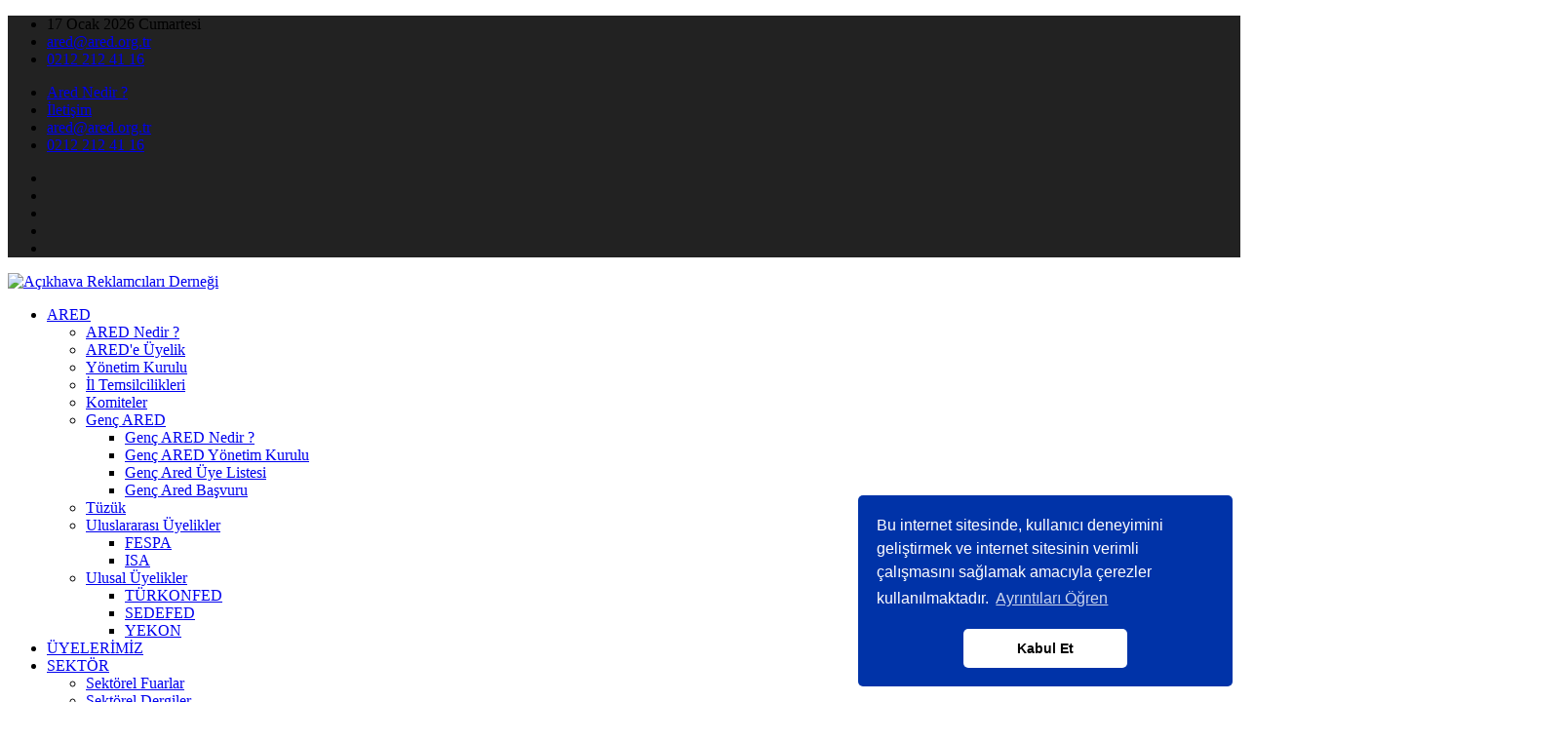

--- FILE ---
content_type: text/html; charset=UTF-8
request_url: https://www.ared.org.tr/haberler/detay/fespa-eurasia-ya-sektorden-tam-not
body_size: 14233
content:
<!--
    ####################################################################
    www.atilimmedya.com.tr Marka ve Tasarım tescillidir. Her türlü
    görselin ve içeriğin (ç)alınması yasaktır. Site içeriğinin
    ikincil kişilerin eline ulaşması dahilinde Türk Ceza Kanunu'nun
    142/1-B ve 5237 sayılı kanunlar bendinde yasal işlem şirket
    avukatlarımız tarafından başlatılacaktır. Önemle duyurulur.
    ####################################################################
    -->
<!DOCTYPE html>
<html lang="tr">

<head>
    <meta charset="UTF-8">
    <meta name="viewport" content="width=device-width, initial-scale=1.0">
    <meta http-equiv="X-UA-Compatible" content="ie=edge">
    <title> HABERLER | ARED - Açıkhava ve Endüstriyel Reklamcılar Derneği </title>
    <meta name="keywords" content="açik hava reklamcilar derneği,fespa,fespa eurasia,signage,endüstriyel reklam,ared,dijital baskı,endüstriyel reklam ürünleri,tekstil baskı,geniş format,serigrafi baskı,sign,outdoor,advertisement" />
    <meta name="description" content="Açıkhava ve Endüstriyel Reklamcılar Derneği">
    <meta name="Contact" content="ared@ared.org.tr" />
    <meta name="Abstract" content="ARED - Açıkhava ve Endüstriyel Reklamcılar Derneği" />
        <meta name="robots" content="index, follow" />
        <meta name="google-site-verification" content="1OTf96aFimfIpCSSGptigYuQe9cuTxsyPhjuNfpYES0" />
    <meta name="author" content="ARED - Açıkhava ve Endüstriyel Reklamcılar Derneği">
    <meta name="owner" content="Atılım Medya(R)" />
    <link rel="icon" href="https://www.ared.org.tr/public/site/assests/images/favicon.png">
    <link rel="stylesheet" href="https://www.ared.org.tr/public/site/assets/css/fontawesome.all.min.css">
    <link rel="stylesheet" href="https://www.ared.org.tr/public/site/assets/css/fontawesome.min.css">
    <link rel="shortcut icon" href="https://www.ared.org.tr/public/site/assets/images/favicon.ico">
    <link rel="stylesheet" href="https://www.ared.org.tr/public/site/assets/css/plugins.css">
    <link rel="stylesheet" href="https://www.ared.org.tr/public/site/style.css">
    <link rel="stylesheet" href="https://www.ared.org.tr/public/site/jquery.fancybox.css">
    <link rel="stylesheet" type="text/css" href="//cdnjs.cloudflare.com/ajax/libs/cookieconsent2/3.1.0/cookieconsent.min.css" />
    <script src="//cdnjs.cloudflare.com/ajax/libs/cookieconsent2/3.1.0/cookieconsent.min.js"></script>
    <script>
    window.addEventListener("load", function() {
        window.cookieconsent.initialise({
            "palette": {
                "popup": {
                    "background": "#0033a8",
                    "text": "#ffffff"
                },
                "button": {
                    "background": "#ffffff",
                    "text": "#000000"
                }
            },
            "theme": "classic",
            "position": "bottom-right",
            "content": {
                "message": "Bu internet sitesinde, kullanıcı deneyimini geliştirmek ve internet sitesinin verimli çalışmasını sağlamak amacıyla çerezler kullanılmaktadır.",
                "dismiss": "Kabul Et",
                "link": "Ayrıntıları Öğren",
                "href": "https://www.ared.org.tr/cerez_politikasi"
            }
        })
    });
    </script>
</head>

<body>
    <header class="site-header header-style-three">
        <div class="header-top-navbar" style="background-color: #222222">
            <div class="container">
                <div class="row">
                    <div class="col-lg-6 col-md-6 col-sm-6">
                        <div class="top-navbar-left">
                            <ul class="info">
                                <li class="info-date">17 Ocak 2026 Cumartesi </li>
                                <li class="temperature"><i class="fa fa-envelope"></i> <a href="mailto:ared@ared.org.tr">ared@ared.org.tr</a>
                                </li>
                                <li class=""><i class="fa fa-phone"></i>
                                    <a href="tel:0212 212 41 16">0212 212 41 16</a>
                                </li>
                            </ul>
                        </div>
                    </div>
                    <div class="col-lg-6 col-md-6 col-sm-6">
                        <div class="top-navbar-right">
                            <div class="membar-signin">
                                <ul>
                                    <li class="d-none d-sm-none d-md-block"><a href="https://www.ared.org.tr/kurumsal/detay/ared-nedir">Ared Nedir ?</a></li>
                                    <li class="d-none d-sm-none d-md-block"><a href="https://www.ared.org.tr/iletisim">İletişim</a></li>
                                    <li class="d-block d-sm-none"><a href="mailto:ared@ared.org.tr">ared@ared.org.tr</a>
                                    </li>
                                    <li class="d-block d-sm-none"><a href="tel:0212 212 41 16">0212 212 41 16</a>
                                    </li>
                                </ul>
                            </div>
                            <div class="social-profile">
                                <ul class="social-share-two">
                                    <li><a href="https://www.facebook.com/AREDTR"><i class="fa fa-facebook"></i></a></li>
                                    <li><a href="https://twitter.com/ARED_TR"><i class="fa fa-twitter"></i></a></li>
                                    <li><a href="https://www.linkedin.com/company/ared-türkiye"><i class="fa fa-linkedin"></i></a></li>
                                    <li><a href="https://www.instagram.com/ared_tr/"><i class="fa fa-instagram"></i></a></li>
                                    <li><a href="https://www.youtube.com/channel/UCZMDUPVZ8mpIru6KF5-33jA"><i class="fa fa-youtube"></i></a></li>
                                </ul>
                            </div>
                        </div>
                    </div>
                </div>
            </div>
        </div>
        <div class="header-middle-area ptb-20">
            <div class="container">
                <div class="row align-items-center">
                    <div class="col-lg-4">
                        <div class="site-logo-block">
                            <a class="navbar-brand site-logo" href="https://www.ared.org.tr/">
                                <img src="https://www.ared.org.tr/public/site/assets/images/logo/logo.png" alt="Açıkhava Reklamcıları Derneği">
                            </a>
                        </div>
                    </div>
                    <div class="col-lg-8">
                        <div class="add-banner">
                            <div class="add-content text-right">
                                                                                            </div>
                        </div>
                    </div>
                </div>
            </div>
        </div>
        <div class="site-navigation">
            <div class="container">
                <div class="row">
                    <div class="col-12">
                        <div class="navbar navbar-expand-lg navigation-area">
                            <div class="mainmenu-area">
                                <nav class="menu">
                                    <ul id="nav">
                                        <li class="dropdown-trigger"><a href="#">ARED</a>
                                            <ul class="dropdown-content">
                                                <li><a href="https://www.ared.org.tr/kurumsal/detay/ared-nedir">ARED Nedir ?</a>
                                                </li>
                                                <li><a href="https://www.ared.org.tr/kurumsal/detay/arede-uyelik">ARED'e
                                                        Üyelik</a></li>
                                                <li><a href="https://www.ared.org.tr/yonetim_kurulu">Yönetim Kurulu</a></li>
                                                <li><a href="https://www.ared.org.tr/il_temsilcilikleri">İl Temsilcilikleri</a>
                                                </li>
                                                <li><a href="https://www.ared.org.tr/kurumsal/detay/komiteler">Komiteler</a></li>
                                                <li class="dropdown-trigger"><a href="#">Genç ARED</a>
                                                    <ul class="dropdown-content">
                                                        <li><a href="https://www.ared.org.tr/kurumsal/detay/genc-ared-nedir">Genç
                                                                ARED Nedir ?</a></li>
                                                        <li><a href="https://www.ared.org.tr/genc_ared_yonetim_kurulu">Genç ARED
                                                                Yönetim Kurulu</a></li>
                                                        <li><a href="https://www.ared.org.tr/genc_ared_uye_listesi">Genç Ared
                                                                Üye Listesi</a></li>
                                                        <li><a href="https://www.ared.org.tr/kurumsal/detay/genc-ared-basvuru">Genç
                                                                Ared Başvuru</a></li>

                                                    </ul>
                                                </li>
                                                <li><a href="https://www.ared.org.tr/kurumsal/detay/tuzuk">Tüzük</a></li>
                                                <li class="dropdown-trigger"><a href="#">Uluslararası Üyelikler</a>
                                                    <ul class="dropdown-content">
                                                                                                                <li>
                                                            <a href="https://www.ared.org.tr/uluslararasi_uyelikler/detay/fespa">FESPA</a>
                                                        </li>
                                                                                                                <li>
                                                            <a href="https://www.ared.org.tr/uluslararasi_uyelikler/detay/isa">ISA</a>
                                                        </li>
                                                                                                            </ul>
                                                </li>
                                                <li class="dropdown-trigger"><a href="#">Ulusal Üyelikler</a>
                                                    <ul class="dropdown-content">
                                                                                                                <li>
                                                            <a href="https://www.ared.org.tr/ulusal_uyelikler/detay/turkonfed">TÜRKONFED</a>
                                                        </li>
                                                                                                                <li>
                                                            <a href="https://www.ared.org.tr/ulusal_uyelikler/detay/sedefed">SEDEFED</a>
                                                        </li>
                                                                                                                <li>
                                                            <a href="https://www.ared.org.tr/ulusal_uyelikler/detay/yekon">YEKON</a>
                                                        </li>
                                                                                                            </ul>
                                                </li>
                                            </ul>
                                        </li>
                                        <li><a href="https://www.ared.org.tr/uyelerimiz">ÜYELERİMİZ</a></li>
                                        <li class="dropdown-trigger"><a href="#">SEKTÖR</a>
                                            <ul class="dropdown-content">
                                                <li><a href="https://www.ared.org.tr/sektorel_fuarlar">Sektörel Fuarlar</a></li>
                                                <li><a href="https://www.ared.org.tr/sektorel_dergiler">Sektörel Dergiler</a>
                                                </li>
                                                <li><a href="https://www.ared.org.tr/kurumsal/detay/sektorel-terimler">Sektörel
                                                        Terimler</a></li>
                                                <li><a href="https://www.ared.org.tr/kose_yazilari">Köşe Yazıları</a></li>
                                                <li class="dropdown-trigger"><a href="#">Yönetmelikler</a>
                                                    <ul class="dropdown-content">
                                                        <li><a href="https://www.ared.org.tr/ilan_reklam_yonetmelikleri">İlan
                                                                Reklam Yönetmelikleri</a></li>
                                                        <li>
                                                            <a href="https://www.ared.org.tr/kurumsal/detay/tebligler">Tebliğler</a>
                                                        </li>
                                                        <li><a href="https://www.ared.org.tr/kurumsal/detay/yasalar">Yasalar</a>
                                                        </li>
                                                        <li>
                                                            <a href="https://www.ared.org.tr/kurumsal/detay/terimler">Terimler</a>
                                                        </li>
                                                        <li><a href="https://www.ared.org.tr/kurumsal/detay/yonetmelikler">Yönetmelikler</a>
                                                        </li>

                                                    </ul>
                                                </li>
                                            </ul>
                                        </li>
                                        <li><a href="https://www.ared.org.tr/kurumsal/detay/fespa">FESPA EURASIA</a></li>
                                        <li><a href="https://www.ared.org.tr/sektore_deger_katanlar">SEKTÖRE DEĞER KATANLAR</a></li>
                                        <li><a href="https://www.ared.org.tr/ustalarimiz">USTALARA SAYGI</a></li>
                                        <li><a href="https://www.ared.org.tr/blog">BLOG</a>
                                        </li>
                                        <li class="dropdown-trigger"><a href="#">MEDYA</a>
                                            <ul class="dropdown-content">
                                                <li><a href="https://www.ared.org.tr/basin_yansimalari">Basın Yansımaları</a></li>
                                            </ul>
                                        </li>
                                        <li><a href="https://www.ared.org.tr/iletisim">İLETİŞİM</a></li>

                                    </ul>
                                </nav>
                            </div>

                            <div class="header-navigation-right">
                                <div class="search-wrap">
                                    <div class="search-btn">
                                        <img src="https://www.ared.org.tr/public/site/assets/images/icon/search.png" alt="Arama Yapın">
                                        <span>Ne Aramıştınız ?</span>
                                    </div>
                                    <div class="search-form">
                                        <form method="post" action="https://www.ared.org.tr/haberler/ara">
                                            <input type="search" name="search" placeholder="Haberlerimizde Arama Yapın...">
                                            <button type="submit"><i class='fa fa-search'></i></button>
                                        </form>
                                    </div>
                                </div>
                            </div>
                        </div>
                    </div>
                </div>
            </div>
        </div>
        <div class="mobile-menu">
            <a class="mobile-logo" href="https://www.ared.org.tr/">
                <img src="https://www.ared.org.tr/public/site/assets/images/logo/logo_mobile.png" alt="logo">
            </a>
        </div>
    </header><div class="page-title-area ptb-40">
    <div class="container">
        <div class="row">
            <div class="col-12">
                <div class="page-header-content">
                    <div class="page-header-caption">
                        <h3>FESPA Eurasia’ya Sektörden Tam Not <span
                                    style="font-size: 12px">[ 27 Temmuz 2023 ]</span>
                        </h3>
                    </div>
                    <div class="breadcrumb-area">
                        <ol class="breadcrumb">
                            <li class="breadcrumb-item"><a href="https://www.ared.org.tr/">Anasayfa</a></li>
                            <li class="breadcrumb-item"><a href="https://www.ared.org.tr/haberler">Tüm Haberler</a></li>
                        </ol>
                    </div>
                </div>
            </div>
        </div>
    </div>
</div>
<div class="site-content">
    <hr style="margin-top: -3px">
    <div class="main-wrapper ptb-40 ">
        <div class="container">
            <div class="row">
                <div class="col-lg-8">
                    <main class="site-main">
                        <div class="row">
                            <div class="col-12">
                                                                                                    <div class="row image-group">
                                                                                    <div class="col-lg-12 col-md-12 pb-3">
                                                <figure class="thumb">
                                                    <img src="https://www.ared.org.tr/app/uploads/news_gallery/fespa-261.jpg "
                                                         alt="FESPA Eurasia’ya Sektörden Tam Not" class="rounded-lg">
                                                </figure>
                                            </div>
                                                                            </div>
                                                               <p>SOSYAL MEDYADA PAYLAŞIN :</p>
                                <script type="text/javascript" src="//s7.addthis.com/js/300/addthis_widget.js#pubid=ra-5e99af8f3507eb81"></script>
                                <div class="addthis_inline_share_toolbox"></div>
                                <p><p class="MsoNormal" style="text-align: center; margin-bottom: 0.0001pt; line-height: normal; background-image: initial; background-position: initial; background-size: initial; background-repeat: initial; background-attachment: initial; background-origin: initial; background-clip: initial;"><b>FESPA
Eurasia’ya Sektörden Tam Not</b></p><p class="MsoNormal" style="text-align: center; margin-bottom: 0.0001pt; line-height: normal; background-image: initial; background-position: initial; background-size: initial; background-repeat: initial; background-attachment: initial; background-origin: initial; background-clip: initial;"><b><br></b></p><p class="MsoNormal" style="text-align: left; margin-bottom: 0.0001pt; line-height: normal; background-image: initial; background-position: initial; background-size: initial; background-repeat: initial; background-attachment: initial; background-origin: initial; background-clip: initial;"><span style="display: inline !important;">FESPA Eurasia fuarı, baskı sektörü
oyuncularının beklentisinin ötesine geçiyor. Geçen yıl yeni teknolojilerini ve
ürünlerini tanıtan şirketler iş fırsatları bulurken ve yeni bağlantılar kurdu.
2022’de katılımcılardan tam not alan FESPA Eurasia, bu yıl da 23-26 Kasım
tarihleri arasında Avrasya Bölgesi’ni İstanbul’da buluşturacak</span><br></p><p class="MsoNormal" style="margin-bottom: 0.0001pt; line-height: normal; background-image: initial; background-position: initial; background-size: initial; background-repeat: initial; background-attachment: initial; background-origin: initial; background-clip: initial;"><br>
Endüstriyel reklam ve&nbsp;dijital baskı dünyasının tüm yeniliklerinin bir
arada sergilendiği Avrasya’nın en büyük fuarı FESPA Eurasia, sunduğu iş
fırsatlarıyla katılımcıların beklentilerini aşıyor. Geçen yıl yeni
teknolojilerini ve ürünlerini tanıtan şirketler iş fırsatları bularak yeni
bağlantılar kurdu. 2022’de katılımcılardan tam not alan FESPA Eurasia, bu yıl
da 23-26 Kasım tarihleri arasında 10. kez Avrasya Bölgesi’ni İstanbul’da
buluşturacak.</p><p class="MsoNormal" style="margin-bottom: 0.0001pt; line-height: normal; background-image: initial; background-position: initial; background-size: initial; background-repeat: initial; background-attachment: initial; background-origin: initial; background-clip: initial;"><br>
<b>10 binden fazla ziyaretçi katılıyor</b></p><p class="MsoNormal" style="margin-bottom: 0.0001pt; line-height: normal; background-image: initial; background-position: initial; background-size: initial; background-repeat: initial; background-attachment: initial; background-origin: initial; background-clip: initial;"><br>
Tüm yıl heyecanla beklenen FESPA Eurasia, geçen yıl İstanbul Fuar Merkezi’nde
(İFM) 1-4 Aralık tarihleri arasında 500’den fazla marka ve 10 bini aşkın
ziyaretçiye ev sahipliği yaptı. 87 ülkeden ziyaretçi çeken FESPA Eurasia ile
birlikte yerli üreticiler yeni pazarlara açılma fırsatı buldu. FESPA Eurasia, 4
günde tüm yıl için 1 milyar dolarlık iş hacmi yarattı. Bu yıl da FESPA Eurasia,
23-26 Kasım tarihleri arasında sektörü yurtdışından gelen ziyaretçilerle
buluşturarak yeni iş ortaklıklarına ev sahipliği yapacak.Katılımcılar, FESPA
Eurasia’nın sektörün bir araya geldiği en önemli etkinlik olarak kendilerine
yeni bir bakış açısı kazandırdığını söylüyor. Katılımcılara göre kurumları,
FESPA Eurasia ile birlikte beklentilerinin üzerinde talep görüyor. Sektörün
önde gelen isimleri FESPA Eurasia hakkında şöyle konuşuyor:</p><p class="MsoNormal" style="margin-bottom: 0.0001pt; line-height: normal; background-image: initial; background-position: initial; background-size: initial; background-repeat: initial; background-attachment: initial; background-origin: initial; background-clip: initial;"><br></p><p class="MsoNormal" style="margin-bottom: 0.0001pt; line-height: normal; background-image: initial; background-position: initial; background-size: initial; background-repeat: initial; background-attachment: initial; background-origin: initial; background-clip: initial;"><o:p></o:p></p>

<p class="MsoNormal" style="margin-bottom: 0.0001pt; line-height: normal; background-image: initial; background-position: initial; background-size: initial; background-repeat: initial; background-attachment: initial; background-origin: initial; background-clip: initial;"><b>ARDA İÇÖZ
(LATRO KİMYA):</b></p><p class="MsoNormal" style="margin-bottom: 0.0001pt; line-height: normal; background-image: initial; background-position: initial; background-size: initial; background-repeat: initial; background-attachment: initial; background-origin: initial; background-clip: initial;"><b><br></b><o:p></o:p></p>

<p class="MsoNormal" style="margin-bottom: 0.0001pt; line-height: normal; background-image: initial; background-position: initial; background-size: initial; background-repeat: initial; background-attachment: initial; background-origin: initial; background-clip: initial;">Latro Kimya FESPA Eurasia’ya ilk kez 2022
yılında katıldı. Fuar, bize çok güzel çıktılar elde ettiğimiz güzel bir 4 gün
sundu. Sektörde parça baskı ve parça baskı boyaları üzerine çalışıyoruz. Su
bazlı plastik ürünlere karşılık olarak çıkarttığımız daha sürdürülebilir,
yıkama ve ütüleme dayanımı sonsuz olan, elastikiyeti yüksek, fonksiyonel ve
birçok efekti üzerine uygulayabileceğiniz tekstil ürünlerinin baskı boyalarını
üretiyoruz. Ürettiğimiz ürünler arasında dünyada ilk olanlar var. Dolayısıyla
burada yeni ürünlerimizi tekstil firmaları ile buluşturmak için FESPA Eurasia
bizim için çok iyi kaynaklardan biri.</p><p class="MsoNormal" style="margin-bottom: 0.0001pt; line-height: normal; background-image: initial; background-position: initial; background-size: initial; background-repeat: initial; background-attachment: initial; background-origin: initial; background-clip: initial;">
<!--[if !supportLineBreakNewLine]--><br>
<!--[endif]--><o:p></o:p></p>

<p class="MsoNormal" style="margin-bottom: 0.0001pt; line-height: normal; background-image: initial; background-position: initial; background-size: initial; background-repeat: initial; background-attachment: initial; background-origin: initial; background-clip: initial;"><b>CANAN KARAÇAY
(İSTANBUL REKLAM):</b></p><p class="MsoNormal" style="margin-bottom: 0.0001pt; line-height: normal; background-image: initial; background-position: initial; background-size: initial; background-repeat: initial; background-attachment: initial; background-origin: initial; background-clip: initial;"><b><br></b></p>

<p class="MsoNormal" style="margin-bottom: 0.0001pt; line-height: normal; background-image: initial; background-position: initial; background-size: initial; background-repeat: initial; background-attachment: initial; background-origin: initial; background-clip: initial;">Bizim için FESPA Eurasia çok başarılı
geçti. Bir önceki yıla göre çok daha memnunduk. Özellikle yurt dışı katılımcılarımız
fazlaydı. Avrupa ülkelerinden ziyaretçiler ağırladık ve Arap ülkelerinden de
yoğun katılım oldu. Bu yıl ve gelecek yıl da fuarda misafirlerimizi
ağırlayacağız. ARED’in desteğiyle FESPA Eurasia’yı sektördeki tek fuar olarak
görüyoruz. 2023 yılında da fuarda yeni makine ve yeni ürünlerimizi
müşterilerimize sunacağız.</p><p class="MsoNormal" style="margin-bottom: 0.0001pt; line-height: normal; background-image: initial; background-position: initial; background-size: initial; background-repeat: initial; background-attachment: initial; background-origin: initial; background-clip: initial;"><br>
<b>OĞUZ DİNÇER (CMYK REKLAM):</b></p><p class="MsoNormal" style="margin-bottom: 0.0001pt; line-height: normal; background-image: initial; background-position: initial; background-size: initial; background-repeat: initial; background-attachment: initial; background-origin: initial; background-clip: initial;"><br>
FESPA Eurasia’da geçen yıl beklemediğimiz kadar talep oldu. Öncesinden
hazırlanmamız misafirlerimiz açısından büyük bir avantajdı. Büyük bir şenlik
içerisinde geçen fuarda uluslararası misafirimiz yoğundu. Gerek yurt içi gerek
yurt dışı olarak katılımın kalitesi üst seviyede. Görüyoruz ki teknolojinin
gelişmesiyle beraber müşteri profili de yükseliyor. 18 ülkeden misafirlerimizi
ve Türkiye'nin 7 bölgesinden iş ortaklarımızı davet ettik. Amacımız
misafirlerimize gelişen yurtiçi ve dünyadaki teknolojiyi Türkiye'de de
olduğunca kaliteli biçimde sunabilmek. Diğer katılımcılar da müşterilerini
davet etmek konusunda İstanbul’un turistik lokasyonunu da öne çıkararak özenli
davranırlarsa ve teknolojilerimizi daha geniş kitlelere sergileyebilirsek
sanıyorum İstanbul, FESPA Eurasia ile dünyanın fuar merkezi olma yoluna
gidebilir.</p><p class="MsoNormal" style="margin-bottom: 0.0001pt; line-height: normal; background-image: initial; background-position: initial; background-size: initial; background-repeat: initial; background-attachment: initial; background-origin: initial; background-clip: initial;"><br>
<b>SELAHATTİN AYGÜLER (PIMMS GRUP):</b></p><p class="MsoNormal" style="margin-bottom: 0.0001pt; line-height: normal; background-image: initial; background-position: initial; background-size: initial; background-repeat: initial; background-attachment: initial; background-origin: initial; background-clip: initial;"><br>
Pimms olarak fuarlardaki bakışımız müşteri ziyaretlerini beklemek, ürünlerimizi
tanıtmaktı. Geçen yıl yeni ürünlerimizi tanıttık. 43. yılımızı geride bırakırken
bir firmanın kendini tanıtması için mutlaka fuarlara katılması gerektiğini
düşünüyoruz.</p><p class="MsoNormal" style="margin-bottom: 0.0001pt; line-height: normal; background-image: initial; background-position: initial; background-size: initial; background-repeat: initial; background-attachment: initial; background-origin: initial; background-clip: initial;"><br>
<b>SEMİH GÖKDENİZ (MERT DİJİTAL):</b></p><p class="MsoNormal" style="margin-bottom: 0.0001pt; line-height: normal; background-image: initial; background-position: initial; background-size: initial; background-repeat: initial; background-attachment: initial; background-origin: initial; background-clip: initial;"><br>
FESPA Eurasia’da müşterilerimize yeni sistemlerimizi tanıttık. Hem yurt
dışından hem yurt içinden çok sayıda müşterimiz standımızı ziyaret etti. Bu
fuar sayesinde yeniliklerimizi fuara gelen ziyaretçilerimize tanıtmış olduk. 4
yıldır FESPA Eurasia’ya katılıyoruz. Bundan sonraki süreçte de yine yeni
teknolojilerimizi ziyaretçilerimize sunmaya devam edeceğiz. FESPA Eurasia’yı
ziyaret edebilecek müşterilerimizin arz-taleplerine göre makine parkurlarımızı
sunuyoruz. FESPA herkesin bildiği gibi globale hitap eden bir fuar.
Müşterilerimize rahat ve kolay ulaşabileceğimiz bir etkinlik olduğu için bu yıl
da fuardayız.</p><p class="MsoNormal" style="margin-bottom: 0.0001pt; line-height: normal; background-image: initial; background-position: initial; background-size: initial; background-repeat: initial; background-attachment: initial; background-origin: initial; background-clip: initial;"><br>
<b>TANER GÜVEN (OPTIMUM DIGITAL PLANET):</b></p><p class="MsoNormal" style="margin-bottom: 0.0001pt; line-height: normal; background-image: initial; background-position: initial; background-size: initial; background-repeat: initial; background-attachment: initial; background-origin: initial; background-clip: initial;"><br>
FESPA Eurasia’nın bir sektör fuarı olduğunu biliyor ve destekliyoruz.
Geçtiğimiz yıl da fuardan çok mutlu ayrıldık. ARED’in desteği dolayısıyla da
FESPA Eurasia’yı birincil fuar olarak kabul ediyoruz. Dolayısıyla biz sadece
FESPA’ya katılıyoruz ve Türkiye’de başka bir fuara katılım göstermiyoruz.</p></p>

                            </div>
                        </div>
                    </main>
                </div>
                <div class="col-lg-4">
                    <div class="sidebar">
                        <div class="sidebar-inner">
                            <aside class="widget popular-posts-widget">
                                <h4 class="widget-title"><span>Etkinlik & Duyurular</span></h4>
                                <div class="widget-content">
                                                                            <article class="post side-post">
                                            <div class="thumb-wrap">
                                                <a href="https://www.ared.org.tr/duyurular/detay/ared-tanitim-ve-duyuru-mecralari-reklam-kullanim-bedelleri-2025">
                                                                                                            <img src="https://www.ared.org.tr/app/uploads/announcements_gallery/whatsapp-image-2024-12-24-at-15-06-20-45.jpeg"
                                                             alt="ARED Tanıtım ve Duyuru Mecraları Reklam Kullanım Bedelleri 2025">
                                                                                                    </a>
                                            </div>
                                            <div class="content-entry-wrap">
                                                <h3 class="entry-title">
                                                    <a href="https://www.ared.org.tr/duyurular/detay/ared-tanitim-ve-duyuru-mecralari-reklam-kullanim-bedelleri-2025">ARED Tanıtım ve Duyuru Mecraları Reklam Kullanım Bedelleri 2025</a>
                                                </h3>
                                                <div class="entry-meta-content">
                                                    <div class="entry-date">
                                                        <span>23 Aralık 2024 </span>
                                                    </div>
                                                </div>
                                            </div>
                                        </article>
                                                                            <article class="post side-post">
                                            <div class="thumb-wrap">
                                                <a href="https://www.ared.org.tr/duyurular/detay/10-donem-ared-faaliyet-raporu">
                                                                                                            <img src="https://www.ared.org.tr/app/uploads/announcements_gallery/duyuru-gorseli-29.jpg"
                                                             alt="10. Dönem ARED Faaliyet Raporu">
                                                                                                    </a>
                                            </div>
                                            <div class="content-entry-wrap">
                                                <h3 class="entry-title">
                                                    <a href="https://www.ared.org.tr/duyurular/detay/10-donem-ared-faaliyet-raporu">10. Dönem ARED Faaliyet Raporu</a>
                                                </h3>
                                                <div class="entry-meta-content">
                                                    <div class="entry-date">
                                                        <span>02 Aralık 2024 </span>
                                                    </div>
                                                </div>
                                            </div>
                                        </article>
                                                                            <article class="post side-post">
                                            <div class="thumb-wrap">
                                                <a href="https://www.ared.org.tr/duyurular/detay/usta-tespit-kayit-formu">
                                                                                                            <img src="https://www.ared.org.tr/app/uploads/announcements_gallery/kapak-194-64.png"
                                                             alt="Usta Tespit Kayıt Formu">
                                                                                                    </a>
                                            </div>
                                            <div class="content-entry-wrap">
                                                <h3 class="entry-title">
                                                    <a href="https://www.ared.org.tr/duyurular/detay/usta-tespit-kayit-formu">Usta Tespit Kayıt Formu</a>
                                                </h3>
                                                <div class="entry-meta-content">
                                                    <div class="entry-date">
                                                        <span>02 Ocak 2024 </span>
                                                    </div>
                                                </div>
                                            </div>
                                        </article>
                                                                        <center>
                                        <a class="btn btn-load-more" href="https://www.ared.org.tr/duyurular ">
                                            <i class="fa fa-bullhorn"></i>
                                            Tümünü Gör
                                        </a>
                                    </center>
                                </div>
                            </aside>
                            <aside class="widget">
                                <div class="container">
                                    <div class="row">
                                                                                                                                    <div class="col-md-6" style="margin-bottom: 10px">
                                                    <a title="Açıkhava Reklamcıları Derneği"
                                                       href="https://www.fespaeurasia.com.tr/" target="_blank">
                                                        <img src="https://www.ared.org.tr/app/uploads/advertising/4-72.png"
                                                             alt="Açıkhava Reklamcıları Derneği"
                                                             class="border border-info">
                                                    </a>
                                                </div>
                                                                                                                                                                                <div class="col-md-6" style="margin-bottom: 10px">
                                                    <a title="Açıkhava Reklamcıları Derneği"
                                                       href="http://www.folpa.com.tr/" target="_blank">
                                                        <img src="https://www.ared.org.tr/app/uploads/advertising/folpa-logo-2012-jpeg-300-255.jpg"
                                                             alt="Açıkhava Reklamcıları Derneği"
                                                             class="border border-info">
                                                    </a>
                                                </div>
                                                                                                                                                                                                                                                                    <div class="col-md-6" style="margin-bottom: 10px">
                                                    <a title="Açıkhava Reklamcıları Derneği"
                                                       href="http://www.sistem-yapi.com" target="_blank">
                                                        <img src="https://www.ared.org.tr/app/uploads/advertising/a-271.gif"
                                                             alt="Açıkhava Reklamcıları Derneği"
                                                             class="border border-info">
                                                    </a>
                                                </div>
                                                                                                                                                                                <div class="col-md-6" style="margin-bottom: 10px">
                                                    <a title="Açıkhava Reklamcıları Derneği"
                                                       href="https://tohumotizm.org.tr/" target="_blank">
                                                        <img src="https://www.ared.org.tr/app/uploads/advertising/200x200-126.jpg"
                                                             alt="Açıkhava Reklamcıları Derneği"
                                                             class="border border-info">
                                                    </a>
                                                </div>
                                                                                                                                                                                                            </div>
                                </div>
                            </aside>
                                                                                        <aside class="widget bt-socail-widget">
                                    <a title="Açıkhava Reklamcıları Derneği" href="https://www.printtechtr.com/"
                                       target="_blank">
                                        <img src="https://www.ared.org.tr/app/uploads/advertising/whatsapp-image-2024-12-25-at-17-36-20-117.jpeg"
                                             alt="Açıkhava Reklamcıları Derneği" class="border border-info">
                                    </a>
                                </aside>
                                                        <aside class="widget tb-posts-slide-widget">
                                <div class="widget-content">
                                    <div class="frontpage-popular-posts pb-20">
                                        <div class="container">
                                            <div class="row">
                                                <div class="col-12">
                                                    <div class="section-header">
                                                        <h2 class="section-title" style="font-size: 28px">ARED Perspektif</h2>
                                                    </div>
                                                </div>
                                            </div>
                                            <div class="row">
                                                <div class="col-12">
                                                    <div id="popular-posts-carousel"
                                                         class="owl-carousel carousel-nav-circle">
                                                                                                                    <article class="post hentry post-grid">
                                                                <div class="entry-thumb">
                                                                    <figure class="thumb-wrap">
                                                                        <a href="https://www.ared.org.tr/perspektif/pdf/295"
                                                                           target="_blank">
                                                                            <img src="https://www.ared.org.tr/app/uploads/bulletin/image/whatsapp-image-2025-12-03-at-21-53-41-80.jpeg"
                                                                                 alt="KASIM 2025">
                                                                        </a>
                                                                    </figure>
                                                                </div>
                                                                <div class="content-entry-wrap">
                                                                    <div class="entry-content">
                                                                        <h4 class="entry-title text-center"
                                                                            style="font-size: 14px">

                                                                            <a href="https://www.ared.org.tr/perspektif/pdf/295"
                                                                               target="_blank">KASIM 2025                                                                            </a>
                                                                        </h4>
                                                                    </div>
                                                                </div>
                                                            </article>
                                                                                                                    <article class="post hentry post-grid">
                                                                <div class="entry-thumb">
                                                                    <figure class="thumb-wrap">
                                                                        <a href="https://www.ared.org.tr/perspektif/pdf/294"
                                                                           target="_blank">
                                                                            <img src="https://www.ared.org.tr/app/uploads/bulletin/image/whatsapp-image-2025-11-27-at-11-38-47--1--75.jpeg"
                                                                                 alt="MART 2025">
                                                                        </a>
                                                                    </figure>
                                                                </div>
                                                                <div class="content-entry-wrap">
                                                                    <div class="entry-content">
                                                                        <h4 class="entry-title text-center"
                                                                            style="font-size: 14px">

                                                                            <a href="https://www.ared.org.tr/perspektif/pdf/294"
                                                                               target="_blank">MART 2025                                                                            </a>
                                                                        </h4>
                                                                    </div>
                                                                </div>
                                                            </article>
                                                                                                                    <article class="post hentry post-grid">
                                                                <div class="entry-thumb">
                                                                    <figure class="thumb-wrap">
                                                                        <a href="https://www.ared.org.tr/perspektif/pdf/293"
                                                                           target="_blank">
                                                                            <img src="https://www.ared.org.tr/app/uploads/bulletin/image/kapak-01-245.jpg"
                                                                                 alt="OCAK 2025">
                                                                        </a>
                                                                    </figure>
                                                                </div>
                                                                <div class="content-entry-wrap">
                                                                    <div class="entry-content">
                                                                        <h4 class="entry-title text-center"
                                                                            style="font-size: 14px">

                                                                            <a href="https://www.ared.org.tr/perspektif/pdf/293"
                                                                               target="_blank">OCAK 2025                                                                            </a>
                                                                        </h4>
                                                                    </div>
                                                                </div>
                                                            </article>
                                                                                                                    <article class="post hentry post-grid">
                                                                <div class="entry-thumb">
                                                                    <figure class="thumb-wrap">
                                                                        <a href="https://www.ared.org.tr/perspektif/pdf/292"
                                                                           target="_blank">
                                                                            <img src="https://www.ared.org.tr/app/uploads/bulletin/image/kapak-28.jpg"
                                                                                 alt="KASIM 2024">
                                                                        </a>
                                                                    </figure>
                                                                </div>
                                                                <div class="content-entry-wrap">
                                                                    <div class="entry-content">
                                                                        <h4 class="entry-title text-center"
                                                                            style="font-size: 14px">

                                                                            <a href="https://www.ared.org.tr/perspektif/pdf/292"
                                                                               target="_blank">KASIM 2024                                                                            </a>
                                                                        </h4>
                                                                    </div>
                                                                </div>
                                                            </article>
                                                                                                                    <article class="post hentry post-grid">
                                                                <div class="entry-thumb">
                                                                    <figure class="thumb-wrap">
                                                                        <a href="https://www.ared.org.tr/perspektif/pdf/291"
                                                                           target="_blank">
                                                                            <img src="https://www.ared.org.tr/app/uploads/bulletin/image/pers-99.png"
                                                                                 alt="EYLÜL 2024">
                                                                        </a>
                                                                    </figure>
                                                                </div>
                                                                <div class="content-entry-wrap">
                                                                    <div class="entry-content">
                                                                        <h4 class="entry-title text-center"
                                                                            style="font-size: 14px">

                                                                            <a href="https://www.ared.org.tr/perspektif/pdf/291"
                                                                               target="_blank">EYLÜL 2024                                                                            </a>
                                                                        </h4>
                                                                    </div>
                                                                </div>
                                                            </article>
                                                                                                                    <article class="post hentry post-grid">
                                                                <div class="entry-thumb">
                                                                    <figure class="thumb-wrap">
                                                                        <a href="https://www.ared.org.tr/perspektif/pdf/290"
                                                                           target="_blank">
                                                                            <img src="https://www.ared.org.tr/app/uploads/bulletin/image/whatsapp-image-2024-07-31-at-13-32-16-234.jpeg"
                                                                                 alt="TEMMUZ 2024">
                                                                        </a>
                                                                    </figure>
                                                                </div>
                                                                <div class="content-entry-wrap">
                                                                    <div class="entry-content">
                                                                        <h4 class="entry-title text-center"
                                                                            style="font-size: 14px">

                                                                            <a href="https://www.ared.org.tr/perspektif/pdf/290"
                                                                               target="_blank">TEMMUZ 2024                                                                            </a>
                                                                        </h4>
                                                                    </div>
                                                                </div>
                                                            </article>
                                                                                                                    <article class="post hentry post-grid">
                                                                <div class="entry-thumb">
                                                                    <figure class="thumb-wrap">
                                                                        <a href="https://www.ared.org.tr/perspektif/pdf/289"
                                                                           target="_blank">
                                                                            <img src="https://www.ared.org.tr/app/uploads/bulletin/image/ekran-alintisi-294.JPG"
                                                                                 alt="MAYIS 2024">
                                                                        </a>
                                                                    </figure>
                                                                </div>
                                                                <div class="content-entry-wrap">
                                                                    <div class="entry-content">
                                                                        <h4 class="entry-title text-center"
                                                                            style="font-size: 14px">

                                                                            <a href="https://www.ared.org.tr/perspektif/pdf/289"
                                                                               target="_blank">MAYIS 2024                                                                            </a>
                                                                        </h4>
                                                                    </div>
                                                                </div>
                                                            </article>
                                                                                                                    <article class="post hentry post-grid">
                                                                <div class="entry-thumb">
                                                                    <figure class="thumb-wrap">
                                                                        <a href="https://www.ared.org.tr/perspektif/pdf/288"
                                                                           target="_blank">
                                                                            <img src="https://www.ared.org.tr/app/uploads/bulletin/image/kapak-74.jpg"
                                                                                 alt="MART 2024">
                                                                        </a>
                                                                    </figure>
                                                                </div>
                                                                <div class="content-entry-wrap">
                                                                    <div class="entry-content">
                                                                        <h4 class="entry-title text-center"
                                                                            style="font-size: 14px">

                                                                            <a href="https://www.ared.org.tr/perspektif/pdf/288"
                                                                               target="_blank">MART 2024                                                                            </a>
                                                                        </h4>
                                                                    </div>
                                                                </div>
                                                            </article>
                                                                                                                    <article class="post hentry post-grid">
                                                                <div class="entry-thumb">
                                                                    <figure class="thumb-wrap">
                                                                        <a href="https://www.ared.org.tr/perspektif/pdf/287"
                                                                           target="_blank">
                                                                            <img src="https://www.ared.org.tr/app/uploads/bulletin/image/kapak-56.jpg"
                                                                                 alt="OCAK 2024">
                                                                        </a>
                                                                    </figure>
                                                                </div>
                                                                <div class="content-entry-wrap">
                                                                    <div class="entry-content">
                                                                        <h4 class="entry-title text-center"
                                                                            style="font-size: 14px">

                                                                            <a href="https://www.ared.org.tr/perspektif/pdf/287"
                                                                               target="_blank">OCAK 2024                                                                            </a>
                                                                        </h4>
                                                                    </div>
                                                                </div>
                                                            </article>
                                                                                                                    <article class="post hentry post-grid">
                                                                <div class="entry-thumb">
                                                                    <figure class="thumb-wrap">
                                                                        <a href="https://www.ared.org.tr/perspektif/pdf/286"
                                                                           target="_blank">
                                                                            <img src="https://www.ared.org.tr/app/uploads/bulletin/image/kapak-293.jpg"
                                                                                 alt="KASIM 2023">
                                                                        </a>
                                                                    </figure>
                                                                </div>
                                                                <div class="content-entry-wrap">
                                                                    <div class="entry-content">
                                                                        <h4 class="entry-title text-center"
                                                                            style="font-size: 14px">

                                                                            <a href="https://www.ared.org.tr/perspektif/pdf/286"
                                                                               target="_blank">KASIM 2023                                                                            </a>
                                                                        </h4>
                                                                    </div>
                                                                </div>
                                                            </article>
                                                                                                                    <article class="post hentry post-grid">
                                                                <div class="entry-thumb">
                                                                    <figure class="thumb-wrap">
                                                                        <a href="https://www.ared.org.tr/perspektif/pdf/285"
                                                                           target="_blank">
                                                                            <img src="https://www.ared.org.tr/app/uploads/bulletin/image/eylul-2023-yayin--3--page-0001-248.jpg"
                                                                                 alt="EYLÜL 2023">
                                                                        </a>
                                                                    </figure>
                                                                </div>
                                                                <div class="content-entry-wrap">
                                                                    <div class="entry-content">
                                                                        <h4 class="entry-title text-center"
                                                                            style="font-size: 14px">

                                                                            <a href="https://www.ared.org.tr/perspektif/pdf/285"
                                                                               target="_blank">EYLÜL 2023                                                                            </a>
                                                                        </h4>
                                                                    </div>
                                                                </div>
                                                            </article>
                                                                                                                    <article class="post hentry post-grid">
                                                                <div class="entry-thumb">
                                                                    <figure class="thumb-wrap">
                                                                        <a href="https://www.ared.org.tr/perspektif/pdf/282"
                                                                           target="_blank">
                                                                            <img src="https://www.ared.org.tr/app/uploads/bulletin/image/temmuz-2023--3--page-0001-218.jpg"
                                                                                 alt="TEMMUZ 2023">
                                                                        </a>
                                                                    </figure>
                                                                </div>
                                                                <div class="content-entry-wrap">
                                                                    <div class="entry-content">
                                                                        <h4 class="entry-title text-center"
                                                                            style="font-size: 14px">

                                                                            <a href="https://www.ared.org.tr/perspektif/pdf/282"
                                                                               target="_blank">TEMMUZ 2023                                                                            </a>
                                                                        </h4>
                                                                    </div>
                                                                </div>
                                                            </article>
                                                                                                                    <article class="post hentry post-grid">
                                                                <div class="entry-thumb">
                                                                    <figure class="thumb-wrap">
                                                                        <a href="https://www.ared.org.tr/perspektif/pdf/281"
                                                                           target="_blank">
                                                                            <img src="https://www.ared.org.tr/app/uploads/bulletin/image/ared-perspektif-gorsel-165.jpeg"
                                                                                 alt="MAYIS 2023">
                                                                        </a>
                                                                    </figure>
                                                                </div>
                                                                <div class="content-entry-wrap">
                                                                    <div class="entry-content">
                                                                        <h4 class="entry-title text-center"
                                                                            style="font-size: 14px">

                                                                            <a href="https://www.ared.org.tr/perspektif/pdf/281"
                                                                               target="_blank">MAYIS 2023                                                                            </a>
                                                                        </h4>
                                                                    </div>
                                                                </div>
                                                            </article>
                                                                                                                    <article class="post hentry post-grid">
                                                                <div class="entry-thumb">
                                                                    <figure class="thumb-wrap">
                                                                        <a href="https://www.ared.org.tr/perspektif/pdf/280"
                                                                           target="_blank">
                                                                            <img src="https://www.ared.org.tr/app/uploads/bulletin/image/mart-2023-yayin-01-180.jpg"
                                                                                 alt="MART 2023">
                                                                        </a>
                                                                    </figure>
                                                                </div>
                                                                <div class="content-entry-wrap">
                                                                    <div class="entry-content">
                                                                        <h4 class="entry-title text-center"
                                                                            style="font-size: 14px">

                                                                            <a href="https://www.ared.org.tr/perspektif/pdf/280"
                                                                               target="_blank">MART 2023                                                                            </a>
                                                                        </h4>
                                                                    </div>
                                                                </div>
                                                            </article>
                                                                                                                    <article class="post hentry post-grid">
                                                                <div class="entry-thumb">
                                                                    <figure class="thumb-wrap">
                                                                        <a href="https://www.ared.org.tr/perspektif/pdf/279"
                                                                           target="_blank">
                                                                            <img src="https://www.ared.org.tr/app/uploads/bulletin/image/ocak-2023-final-2-page-0001-297.jpg"
                                                                                 alt="OCAK 2023">
                                                                        </a>
                                                                    </figure>
                                                                </div>
                                                                <div class="content-entry-wrap">
                                                                    <div class="entry-content">
                                                                        <h4 class="entry-title text-center"
                                                                            style="font-size: 14px">

                                                                            <a href="https://www.ared.org.tr/perspektif/pdf/279"
                                                                               target="_blank">OCAK 2023                                                                            </a>
                                                                        </h4>
                                                                    </div>
                                                                </div>
                                                            </article>
                                                                                                                    <article class="post hentry post-grid">
                                                                <div class="entry-thumb">
                                                                    <figure class="thumb-wrap">
                                                                        <a href="https://www.ared.org.tr/perspektif/pdf/278"
                                                                           target="_blank">
                                                                            <img src="https://www.ared.org.tr/app/uploads/bulletin/image/img362-191.jpg"
                                                                                 alt="KASIM 2022">
                                                                        </a>
                                                                    </figure>
                                                                </div>
                                                                <div class="content-entry-wrap">
                                                                    <div class="entry-content">
                                                                        <h4 class="entry-title text-center"
                                                                            style="font-size: 14px">

                                                                            <a href="https://www.ared.org.tr/perspektif/pdf/278"
                                                                               target="_blank">KASIM 2022                                                                            </a>
                                                                        </h4>
                                                                    </div>
                                                                </div>
                                                            </article>
                                                                                                                    <article class="post hentry post-grid">
                                                                <div class="entry-thumb">
                                                                    <figure class="thumb-wrap">
                                                                        <a href="https://www.ared.org.tr/perspektif/pdf/277"
                                                                           target="_blank">
                                                                            <img src="https://www.ared.org.tr/app/uploads/bulletin/image/eylul-2022-yayin-page-0001-282.jpg"
                                                                                 alt="EYLÜL 2022">
                                                                        </a>
                                                                    </figure>
                                                                </div>
                                                                <div class="content-entry-wrap">
                                                                    <div class="entry-content">
                                                                        <h4 class="entry-title text-center"
                                                                            style="font-size: 14px">

                                                                            <a href="https://www.ared.org.tr/perspektif/pdf/277"
                                                                               target="_blank">EYLÜL 2022                                                                            </a>
                                                                        </h4>
                                                                    </div>
                                                                </div>
                                                            </article>
                                                                                                                    <article class="post hentry post-grid">
                                                                <div class="entry-thumb">
                                                                    <figure class="thumb-wrap">
                                                                        <a href="https://www.ared.org.tr/perspektif/pdf/275"
                                                                           target="_blank">
                                                                            <img src="https://www.ared.org.tr/app/uploads/bulletin/image/whatsapp-image-2022-07-29-at-18-04-26-247.jpeg"
                                                                                 alt="TEMMUZ 2022">
                                                                        </a>
                                                                    </figure>
                                                                </div>
                                                                <div class="content-entry-wrap">
                                                                    <div class="entry-content">
                                                                        <h4 class="entry-title text-center"
                                                                            style="font-size: 14px">

                                                                            <a href="https://www.ared.org.tr/perspektif/pdf/275"
                                                                               target="_blank">TEMMUZ 2022                                                                            </a>
                                                                        </h4>
                                                                    </div>
                                                                </div>
                                                            </article>
                                                                                                                    <article class="post hentry post-grid">
                                                                <div class="entry-thumb">
                                                                    <figure class="thumb-wrap">
                                                                        <a href="https://www.ared.org.tr/perspektif/pdf/274"
                                                                           target="_blank">
                                                                            <img src="https://www.ared.org.tr/app/uploads/bulletin/image/mayis-2022rev-page-0001-118.jpg"
                                                                                 alt="MAYIS 2022">
                                                                        </a>
                                                                    </figure>
                                                                </div>
                                                                <div class="content-entry-wrap">
                                                                    <div class="entry-content">
                                                                        <h4 class="entry-title text-center"
                                                                            style="font-size: 14px">

                                                                            <a href="https://www.ared.org.tr/perspektif/pdf/274"
                                                                               target="_blank">MAYIS 2022                                                                            </a>
                                                                        </h4>
                                                                    </div>
                                                                </div>
                                                            </article>
                                                                                                                    <article class="post hentry post-grid">
                                                                <div class="entry-thumb">
                                                                    <figure class="thumb-wrap">
                                                                        <a href="https://www.ared.org.tr/perspektif/pdf/272"
                                                                           target="_blank">
                                                                            <img src="https://www.ared.org.tr/app/uploads/bulletin/image/mart-2022-81.jpg"
                                                                                 alt="MART 2022">
                                                                        </a>
                                                                    </figure>
                                                                </div>
                                                                <div class="content-entry-wrap">
                                                                    <div class="entry-content">
                                                                        <h4 class="entry-title text-center"
                                                                            style="font-size: 14px">

                                                                            <a href="https://www.ared.org.tr/perspektif/pdf/272"
                                                                               target="_blank">MART 2022                                                                            </a>
                                                                        </h4>
                                                                    </div>
                                                                </div>
                                                            </article>
                                                                                                                    <article class="post hentry post-grid">
                                                                <div class="entry-thumb">
                                                                    <figure class="thumb-wrap">
                                                                        <a href="https://www.ared.org.tr/perspektif/pdf/271"
                                                                           target="_blank">
                                                                            <img src="https://www.ared.org.tr/app/uploads/bulletin/image/ocak-2022-page-0001-89.jpg"
                                                                                 alt="OCAK 2022">
                                                                        </a>
                                                                    </figure>
                                                                </div>
                                                                <div class="content-entry-wrap">
                                                                    <div class="entry-content">
                                                                        <h4 class="entry-title text-center"
                                                                            style="font-size: 14px">

                                                                            <a href="https://www.ared.org.tr/perspektif/pdf/271"
                                                                               target="_blank">OCAK 2022                                                                            </a>
                                                                        </h4>
                                                                    </div>
                                                                </div>
                                                            </article>
                                                                                                                    <article class="post hentry post-grid">
                                                                <div class="entry-thumb">
                                                                    <figure class="thumb-wrap">
                                                                        <a href="https://www.ared.org.tr/perspektif/pdf/270"
                                                                           target="_blank">
                                                                            <img src="https://www.ared.org.tr/app/uploads/bulletin/image/0001-140.jpg"
                                                                                 alt="KASIM 2021">
                                                                        </a>
                                                                    </figure>
                                                                </div>
                                                                <div class="content-entry-wrap">
                                                                    <div class="entry-content">
                                                                        <h4 class="entry-title text-center"
                                                                            style="font-size: 14px">

                                                                            <a href="https://www.ared.org.tr/perspektif/pdf/270"
                                                                               target="_blank">KASIM 2021                                                                            </a>
                                                                        </h4>
                                                                    </div>
                                                                </div>
                                                            </article>
                                                                                                                    <article class="post hentry post-grid">
                                                                <div class="entry-thumb">
                                                                    <figure class="thumb-wrap">
                                                                        <a href="https://www.ared.org.tr/perspektif/pdf/269"
                                                                           target="_blank">
                                                                            <img src="https://www.ared.org.tr/app/uploads/bulletin/image/0001-135.jpg"
                                                                                 alt="EYLÜL 2021">
                                                                        </a>
                                                                    </figure>
                                                                </div>
                                                                <div class="content-entry-wrap">
                                                                    <div class="entry-content">
                                                                        <h4 class="entry-title text-center"
                                                                            style="font-size: 14px">

                                                                            <a href="https://www.ared.org.tr/perspektif/pdf/269"
                                                                               target="_blank">EYLÜL 2021                                                                            </a>
                                                                        </h4>
                                                                    </div>
                                                                </div>
                                                            </article>
                                                                                                                    <article class="post hentry post-grid">
                                                                <div class="entry-thumb">
                                                                    <figure class="thumb-wrap">
                                                                        <a href="https://www.ared.org.tr/perspektif/pdf/268"
                                                                           target="_blank">
                                                                            <img src="https://www.ared.org.tr/app/uploads/bulletin/image/adsiz-1-68.jpg"
                                                                                 alt="TEMMUZ 2021">
                                                                        </a>
                                                                    </figure>
                                                                </div>
                                                                <div class="content-entry-wrap">
                                                                    <div class="entry-content">
                                                                        <h4 class="entry-title text-center"
                                                                            style="font-size: 14px">

                                                                            <a href="https://www.ared.org.tr/perspektif/pdf/268"
                                                                               target="_blank">TEMMUZ 2021                                                                            </a>
                                                                        </h4>
                                                                    </div>
                                                                </div>
                                                            </article>
                                                                                                                    <article class="post hentry post-grid">
                                                                <div class="entry-thumb">
                                                                    <figure class="thumb-wrap">
                                                                        <a href="https://www.ared.org.tr/perspektif/pdf/267"
                                                                           target="_blank">
                                                                            <img src="https://www.ared.org.tr/app/uploads/bulletin/image/0001-37.jpg"
                                                                                 alt="MAYIS 2021">
                                                                        </a>
                                                                    </figure>
                                                                </div>
                                                                <div class="content-entry-wrap">
                                                                    <div class="entry-content">
                                                                        <h4 class="entry-title text-center"
                                                                            style="font-size: 14px">

                                                                            <a href="https://www.ared.org.tr/perspektif/pdf/267"
                                                                               target="_blank">MAYIS 2021                                                                            </a>
                                                                        </h4>
                                                                    </div>
                                                                </div>
                                                            </article>
                                                                                                                    <article class="post hentry post-grid">
                                                                <div class="entry-thumb">
                                                                    <figure class="thumb-wrap">
                                                                        <a href="https://www.ared.org.tr/perspektif/pdf/266"
                                                                           target="_blank">
                                                                            <img src="https://www.ared.org.tr/app/uploads/bulletin/image/mart-2021-sayfa-01-129.jpg"
                                                                                 alt="MART 2021">
                                                                        </a>
                                                                    </figure>
                                                                </div>
                                                                <div class="content-entry-wrap">
                                                                    <div class="entry-content">
                                                                        <h4 class="entry-title text-center"
                                                                            style="font-size: 14px">

                                                                            <a href="https://www.ared.org.tr/perspektif/pdf/266"
                                                                               target="_blank">MART 2021                                                                            </a>
                                                                        </h4>
                                                                    </div>
                                                                </div>
                                                            </article>
                                                                                                                    <article class="post hentry post-grid">
                                                                <div class="entry-thumb">
                                                                    <figure class="thumb-wrap">
                                                                        <a href="https://www.ared.org.tr/perspektif/pdf/265"
                                                                           target="_blank">
                                                                            <img src="https://www.ared.org.tr/app/uploads/bulletin/image/ocak-2021-ok-01-111.jpg"
                                                                                 alt="OCAK 2021">
                                                                        </a>
                                                                    </figure>
                                                                </div>
                                                                <div class="content-entry-wrap">
                                                                    <div class="entry-content">
                                                                        <h4 class="entry-title text-center"
                                                                            style="font-size: 14px">

                                                                            <a href="https://www.ared.org.tr/perspektif/pdf/265"
                                                                               target="_blank">OCAK 2021                                                                            </a>
                                                                        </h4>
                                                                    </div>
                                                                </div>
                                                            </article>
                                                                                                                    <article class="post hentry post-grid">
                                                                <div class="entry-thumb">
                                                                    <figure class="thumb-wrap">
                                                                        <a href="https://www.ared.org.tr/perspektif/pdf/264"
                                                                           target="_blank">
                                                                            <img src="https://www.ared.org.tr/app/uploads/bulletin/image/kasim-2020-web-sayfalar-1-1-145.jpg"
                                                                                 alt="KASIM 2020">
                                                                        </a>
                                                                    </figure>
                                                                </div>
                                                                <div class="content-entry-wrap">
                                                                    <div class="entry-content">
                                                                        <h4 class="entry-title text-center"
                                                                            style="font-size: 14px">

                                                                            <a href="https://www.ared.org.tr/perspektif/pdf/264"
                                                                               target="_blank">KASIM 2020                                                                            </a>
                                                                        </h4>
                                                                    </div>
                                                                </div>
                                                            </article>
                                                                                                                    <article class="post hentry post-grid">
                                                                <div class="entry-thumb">
                                                                    <figure class="thumb-wrap">
                                                                        <a href="https://www.ared.org.tr/perspektif/pdf/263"
                                                                           target="_blank">
                                                                            <img src="https://www.ared.org.tr/app/uploads/bulletin/image/eylul-2020-sayfalar-1-250.jpg"
                                                                                 alt="EYLÜL 2020">
                                                                        </a>
                                                                    </figure>
                                                                </div>
                                                                <div class="content-entry-wrap">
                                                                    <div class="entry-content">
                                                                        <h4 class="entry-title text-center"
                                                                            style="font-size: 14px">

                                                                            <a href="https://www.ared.org.tr/perspektif/pdf/263"
                                                                               target="_blank">EYLÜL 2020                                                                            </a>
                                                                        </h4>
                                                                    </div>
                                                                </div>
                                                            </article>
                                                                                                                    <article class="post hentry post-grid">
                                                                <div class="entry-thumb">
                                                                    <figure class="thumb-wrap">
                                                                        <a href="https://www.ared.org.tr/perspektif/pdf/262"
                                                                           target="_blank">
                                                                            <img src="https://www.ared.org.tr/app/uploads/bulletin/image/sayi-70-kapak-41.png"
                                                                                 alt="TEMMUZ 2020">
                                                                        </a>
                                                                    </figure>
                                                                </div>
                                                                <div class="content-entry-wrap">
                                                                    <div class="entry-content">
                                                                        <h4 class="entry-title text-center"
                                                                            style="font-size: 14px">

                                                                            <a href="https://www.ared.org.tr/perspektif/pdf/262"
                                                                               target="_blank">TEMMUZ 2020                                                                            </a>
                                                                        </h4>
                                                                    </div>
                                                                </div>
                                                            </article>
                                                                                                                    <article class="post hentry post-grid">
                                                                <div class="entry-thumb">
                                                                    <figure class="thumb-wrap">
                                                                        <a href="https://www.ared.org.tr/perspektif/pdf/261"
                                                                           target="_blank">
                                                                            <img src="https://www.ared.org.tr/app/uploads/bulletin/image/mayis-2020-sayfalar-1-1-272.jpg"
                                                                                 alt="MAYIS 2020">
                                                                        </a>
                                                                    </figure>
                                                                </div>
                                                                <div class="content-entry-wrap">
                                                                    <div class="entry-content">
                                                                        <h4 class="entry-title text-center"
                                                                            style="font-size: 14px">

                                                                            <a href="https://www.ared.org.tr/perspektif/pdf/261"
                                                                               target="_blank">MAYIS 2020                                                                            </a>
                                                                        </h4>
                                                                    </div>
                                                                </div>
                                                            </article>
                                                                                                                    <article class="post hentry post-grid">
                                                                <div class="entry-thumb">
                                                                    <figure class="thumb-wrap">
                                                                        <a href="https://www.ared.org.tr/perspektif/pdf/260"
                                                                           target="_blank">
                                                                            <img src="https://www.ared.org.tr/app/uploads/bulletin/image/mart-2020-web-sayfalar-1-1-212.jpg"
                                                                                 alt="MART 2020">
                                                                        </a>
                                                                    </figure>
                                                                </div>
                                                                <div class="content-entry-wrap">
                                                                    <div class="entry-content">
                                                                        <h4 class="entry-title text-center"
                                                                            style="font-size: 14px">

                                                                            <a href="https://www.ared.org.tr/perspektif/pdf/260"
                                                                               target="_blank">MART 2020                                                                            </a>
                                                                        </h4>
                                                                    </div>
                                                                </div>
                                                            </article>
                                                                                                                    <article class="post hentry post-grid">
                                                                <div class="entry-thumb">
                                                                    <figure class="thumb-wrap">
                                                                        <a href="https://www.ared.org.tr/perspektif/pdf/259"
                                                                           target="_blank">
                                                                            <img src="https://www.ared.org.tr/app/uploads/bulletin/image/0001--1--262.jpg"
                                                                                 alt="OCAK 2020">
                                                                        </a>
                                                                    </figure>
                                                                </div>
                                                                <div class="content-entry-wrap">
                                                                    <div class="entry-content">
                                                                        <h4 class="entry-title text-center"
                                                                            style="font-size: 14px">

                                                                            <a href="https://www.ared.org.tr/perspektif/pdf/259"
                                                                               target="_blank">OCAK 2020                                                                            </a>
                                                                        </h4>
                                                                    </div>
                                                                </div>
                                                            </article>
                                                                                                                    <article class="post hentry post-grid">
                                                                <div class="entry-thumb">
                                                                    <figure class="thumb-wrap">
                                                                        <a href="https://www.ared.org.tr/perspektif/pdf/258"
                                                                           target="_blank">
                                                                            <img src="https://www.ared.org.tr/app/uploads/bulletin/image/kasim-2019-web-01-203.jpg"
                                                                                 alt="KASIM 2019">
                                                                        </a>
                                                                    </figure>
                                                                </div>
                                                                <div class="content-entry-wrap">
                                                                    <div class="entry-content">
                                                                        <h4 class="entry-title text-center"
                                                                            style="font-size: 14px">

                                                                            <a href="https://www.ared.org.tr/perspektif/pdf/258"
                                                                               target="_blank">KASIM 2019                                                                            </a>
                                                                        </h4>
                                                                    </div>
                                                                </div>
                                                            </article>
                                                                                                                    <article class="post hentry post-grid">
                                                                <div class="entry-thumb">
                                                                    <figure class="thumb-wrap">
                                                                        <a href="https://www.ared.org.tr/perspektif/pdf/257"
                                                                           target="_blank">
                                                                            <img src="https://www.ared.org.tr/app/uploads/bulletin/image/eylul-2019--web-page-001-245.jpg"
                                                                                 alt="EYLÜL 2019">
                                                                        </a>
                                                                    </figure>
                                                                </div>
                                                                <div class="content-entry-wrap">
                                                                    <div class="entry-content">
                                                                        <h4 class="entry-title text-center"
                                                                            style="font-size: 14px">

                                                                            <a href="https://www.ared.org.tr/perspektif/pdf/257"
                                                                               target="_blank">EYLÜL 2019                                                                            </a>
                                                                        </h4>
                                                                    </div>
                                                                </div>
                                                            </article>
                                                                                                                    <article class="post hentry post-grid">
                                                                <div class="entry-thumb">
                                                                    <figure class="thumb-wrap">
                                                                        <a href="https://www.ared.org.tr/perspektif/pdf/256"
                                                                           target="_blank">
                                                                            <img src="https://www.ared.org.tr/app/uploads/bulletin/image/temmuz-bulten-web-page-001-23.jpg"
                                                                                 alt="TEMMUZ 2019">
                                                                        </a>
                                                                    </figure>
                                                                </div>
                                                                <div class="content-entry-wrap">
                                                                    <div class="entry-content">
                                                                        <h4 class="entry-title text-center"
                                                                            style="font-size: 14px">

                                                                            <a href="https://www.ared.org.tr/perspektif/pdf/256"
                                                                               target="_blank">TEMMUZ 2019                                                                            </a>
                                                                        </h4>
                                                                    </div>
                                                                </div>
                                                            </article>
                                                                                                                    <article class="post hentry post-grid">
                                                                <div class="entry-thumb">
                                                                    <figure class="thumb-wrap">
                                                                        <a href="https://www.ared.org.tr/perspektif/pdf/255"
                                                                           target="_blank">
                                                                            <img src="https://www.ared.org.tr/app/uploads/bulletin/image/untitled-160.jpg"
                                                                                 alt="MAYIS 2019">
                                                                        </a>
                                                                    </figure>
                                                                </div>
                                                                <div class="content-entry-wrap">
                                                                    <div class="entry-content">
                                                                        <h4 class="entry-title text-center"
                                                                            style="font-size: 14px">

                                                                            <a href="https://www.ared.org.tr/perspektif/pdf/255"
                                                                               target="_blank">MAYIS 2019                                                                            </a>
                                                                        </h4>
                                                                    </div>
                                                                </div>
                                                            </article>
                                                                                                                    <article class="post hentry post-grid">
                                                                <div class="entry-thumb">
                                                                    <figure class="thumb-wrap">
                                                                        <a href="https://www.ared.org.tr/perspektif/pdf/254"
                                                                           target="_blank">
                                                                            <img src="https://www.ared.org.tr/app/uploads/bulletin/image/bultenocak2019-191.jpg"
                                                                                 alt="MART 2019">
                                                                        </a>
                                                                    </figure>
                                                                </div>
                                                                <div class="content-entry-wrap">
                                                                    <div class="entry-content">
                                                                        <h4 class="entry-title text-center"
                                                                            style="font-size: 14px">

                                                                            <a href="https://www.ared.org.tr/perspektif/pdf/254"
                                                                               target="_blank">MART 2019                                                                            </a>
                                                                        </h4>
                                                                    </div>
                                                                </div>
                                                            </article>
                                                                                                                    <article class="post hentry post-grid">
                                                                <div class="entry-thumb">
                                                                    <figure class="thumb-wrap">
                                                                        <a href="https://www.ared.org.tr/perspektif/pdf/253"
                                                                           target="_blank">
                                                                            <img src="https://www.ared.org.tr/app/uploads/bulletin/image/kbultenocak2019-137.jpg"
                                                                                 alt="OCAK 2019">
                                                                        </a>
                                                                    </figure>
                                                                </div>
                                                                <div class="content-entry-wrap">
                                                                    <div class="entry-content">
                                                                        <h4 class="entry-title text-center"
                                                                            style="font-size: 14px">

                                                                            <a href="https://www.ared.org.tr/perspektif/pdf/253"
                                                                               target="_blank">OCAK 2019                                                                            </a>
                                                                        </h4>
                                                                    </div>
                                                                </div>
                                                            </article>
                                                                                                                    <article class="post hentry post-grid">
                                                                <div class="entry-thumb">
                                                                    <figure class="thumb-wrap">
                                                                        <a href="https://www.ared.org.tr/perspektif/pdf/252"
                                                                           target="_blank">
                                                                            <img src="https://www.ared.org.tr/app/uploads/bulletin/image/kasim2018bulten-194.jpg"
                                                                                 alt="KASIM 2018">
                                                                        </a>
                                                                    </figure>
                                                                </div>
                                                                <div class="content-entry-wrap">
                                                                    <div class="entry-content">
                                                                        <h4 class="entry-title text-center"
                                                                            style="font-size: 14px">

                                                                            <a href="https://www.ared.org.tr/perspektif/pdf/252"
                                                                               target="_blank">KASIM 2018                                                                            </a>
                                                                        </h4>
                                                                    </div>
                                                                </div>
                                                            </article>
                                                                                                                    <article class="post hentry post-grid">
                                                                <div class="entry-thumb">
                                                                    <figure class="thumb-wrap">
                                                                        <a href="https://www.ared.org.tr/perspektif/pdf/251"
                                                                           target="_blank">
                                                                            <img src="https://www.ared.org.tr/app/uploads/bulletin/image/eylul-web-dokumani-01-45.jpg"
                                                                                 alt="EYLÜL 2018">
                                                                        </a>
                                                                    </figure>
                                                                </div>
                                                                <div class="content-entry-wrap">
                                                                    <div class="entry-content">
                                                                        <h4 class="entry-title text-center"
                                                                            style="font-size: 14px">

                                                                            <a href="https://www.ared.org.tr/perspektif/pdf/251"
                                                                               target="_blank">EYLÜL 2018                                                                            </a>
                                                                        </h4>
                                                                    </div>
                                                                </div>
                                                            </article>
                                                                                                                    <article class="post hentry post-grid">
                                                                <div class="entry-thumb">
                                                                    <figure class="thumb-wrap">
                                                                        <a href="https://www.ared.org.tr/perspektif/pdf/250"
                                                                           target="_blank">
                                                                            <img src="https://www.ared.org.tr/app/uploads/bulletin/image/temmuz2018kapak-145.png"
                                                                                 alt="TEMMUZ 2018">
                                                                        </a>
                                                                    </figure>
                                                                </div>
                                                                <div class="content-entry-wrap">
                                                                    <div class="entry-content">
                                                                        <h4 class="entry-title text-center"
                                                                            style="font-size: 14px">

                                                                            <a href="https://www.ared.org.tr/perspektif/pdf/250"
                                                                               target="_blank">TEMMUZ 2018                                                                            </a>
                                                                        </h4>
                                                                    </div>
                                                                </div>
                                                            </article>
                                                                                                                    <article class="post hentry post-grid">
                                                                <div class="entry-thumb">
                                                                    <figure class="thumb-wrap">
                                                                        <a href="https://www.ared.org.tr/perspektif/pdf/249"
                                                                           target="_blank">
                                                                            <img src="https://www.ared.org.tr/app/uploads/bulletin/image/mayis2018kapak-296.jpg"
                                                                                 alt="MAYIS 2018">
                                                                        </a>
                                                                    </figure>
                                                                </div>
                                                                <div class="content-entry-wrap">
                                                                    <div class="entry-content">
                                                                        <h4 class="entry-title text-center"
                                                                            style="font-size: 14px">

                                                                            <a href="https://www.ared.org.tr/perspektif/pdf/249"
                                                                               target="_blank">MAYIS 2018                                                                            </a>
                                                                        </h4>
                                                                    </div>
                                                                </div>
                                                            </article>
                                                                                                                    <article class="post hentry post-grid">
                                                                <div class="entry-thumb">
                                                                    <figure class="thumb-wrap">
                                                                        <a href="https://www.ared.org.tr/perspektif/pdf/248"
                                                                           target="_blank">
                                                                            <img src="https://www.ared.org.tr/app/uploads/bulletin/image/bulten-2018-mart-web-01-127.jpg"
                                                                                 alt="MART 2018">
                                                                        </a>
                                                                    </figure>
                                                                </div>
                                                                <div class="content-entry-wrap">
                                                                    <div class="entry-content">
                                                                        <h4 class="entry-title text-center"
                                                                            style="font-size: 14px">

                                                                            <a href="https://www.ared.org.tr/perspektif/pdf/248"
                                                                               target="_blank">MART 2018                                                                            </a>
                                                                        </h4>
                                                                    </div>
                                                                </div>
                                                            </article>
                                                                                                                    <article class="post hentry post-grid">
                                                                <div class="entry-thumb">
                                                                    <figure class="thumb-wrap">
                                                                        <a href="https://www.ared.org.tr/perspektif/pdf/247"
                                                                           target="_blank">
                                                                            <img src="https://www.ared.org.tr/app/uploads/bulletin/image/bulten-2018-ocak-web-01-83.jpg"
                                                                                 alt="OCAK 2018">
                                                                        </a>
                                                                    </figure>
                                                                </div>
                                                                <div class="content-entry-wrap">
                                                                    <div class="entry-content">
                                                                        <h4 class="entry-title text-center"
                                                                            style="font-size: 14px">

                                                                            <a href="https://www.ared.org.tr/perspektif/pdf/247"
                                                                               target="_blank">OCAK 2018                                                                            </a>
                                                                        </h4>
                                                                    </div>
                                                                </div>
                                                            </article>
                                                                                                                    <article class="post hentry post-grid">
                                                                <div class="entry-thumb">
                                                                    <figure class="thumb-wrap">
                                                                        <a href="https://www.ared.org.tr/perspektif/pdf/246"
                                                                           target="_blank">
                                                                            <img src="https://www.ared.org.tr/app/uploads/bulletin/image/kasim-2017-161.jpg"
                                                                                 alt="KASIM 2017">
                                                                        </a>
                                                                    </figure>
                                                                </div>
                                                                <div class="content-entry-wrap">
                                                                    <div class="entry-content">
                                                                        <h4 class="entry-title text-center"
                                                                            style="font-size: 14px">

                                                                            <a href="https://www.ared.org.tr/perspektif/pdf/246"
                                                                               target="_blank">KASIM 2017                                                                            </a>
                                                                        </h4>
                                                                    </div>
                                                                </div>
                                                            </article>
                                                                                                                    <article class="post hentry post-grid">
                                                                <div class="entry-thumb">
                                                                    <figure class="thumb-wrap">
                                                                        <a href="https://www.ared.org.tr/perspektif/pdf/245"
                                                                           target="_blank">
                                                                            <img src="https://www.ared.org.tr/app/uploads/bulletin/image/eylul-2017-web-01-109.jpg"
                                                                                 alt="EYLÜL 2017">
                                                                        </a>
                                                                    </figure>
                                                                </div>
                                                                <div class="content-entry-wrap">
                                                                    <div class="entry-content">
                                                                        <h4 class="entry-title text-center"
                                                                            style="font-size: 14px">

                                                                            <a href="https://www.ared.org.tr/perspektif/pdf/245"
                                                                               target="_blank">EYLÜL 2017                                                                            </a>
                                                                        </h4>
                                                                    </div>
                                                                </div>
                                                            </article>
                                                                                                                    <article class="post hentry post-grid">
                                                                <div class="entry-thumb">
                                                                    <figure class="thumb-wrap">
                                                                        <a href="https://www.ared.org.tr/perspektif/pdf/244"
                                                                           target="_blank">
                                                                            <img src="https://www.ared.org.tr/app/uploads/bulletin/image/webversionjuly-19.jpg"
                                                                                 alt="TEMMUZ 2017">
                                                                        </a>
                                                                    </figure>
                                                                </div>
                                                                <div class="content-entry-wrap">
                                                                    <div class="entry-content">
                                                                        <h4 class="entry-title text-center"
                                                                            style="font-size: 14px">

                                                                            <a href="https://www.ared.org.tr/perspektif/pdf/244"
                                                                               target="_blank">TEMMUZ 2017                                                                            </a>
                                                                        </h4>
                                                                    </div>
                                                                </div>
                                                            </article>
                                                                                                                    <article class="post hentry post-grid">
                                                                <div class="entry-thumb">
                                                                    <figure class="thumb-wrap">
                                                                        <a href="https://www.ared.org.tr/perspektif/pdf/243"
                                                                           target="_blank">
                                                                            <img src="https://www.ared.org.tr/app/uploads/bulletin/image/mayis2017webkapak-76.jpg"
                                                                                 alt="MAYIS 2017">
                                                                        </a>
                                                                    </figure>
                                                                </div>
                                                                <div class="content-entry-wrap">
                                                                    <div class="entry-content">
                                                                        <h4 class="entry-title text-center"
                                                                            style="font-size: 14px">

                                                                            <a href="https://www.ared.org.tr/perspektif/pdf/243"
                                                                               target="_blank">MAYIS 2017                                                                            </a>
                                                                        </h4>
                                                                    </div>
                                                                </div>
                                                            </article>
                                                                                                                    <article class="post hentry post-grid">
                                                                <div class="entry-thumb">
                                                                    <figure class="thumb-wrap">
                                                                        <a href="https://www.ared.org.tr/perspektif/pdf/242"
                                                                           target="_blank">
                                                                            <img src="https://www.ared.org.tr/app/uploads/bulletin/image/mart2017webkapak-11.jpg"
                                                                                 alt="MART 2017">
                                                                        </a>
                                                                    </figure>
                                                                </div>
                                                                <div class="content-entry-wrap">
                                                                    <div class="entry-content">
                                                                        <h4 class="entry-title text-center"
                                                                            style="font-size: 14px">

                                                                            <a href="https://www.ared.org.tr/perspektif/pdf/242"
                                                                               target="_blank">MART 2017                                                                            </a>
                                                                        </h4>
                                                                    </div>
                                                                </div>
                                                            </article>
                                                                                                                    <article class="post hentry post-grid">
                                                                <div class="entry-thumb">
                                                                    <figure class="thumb-wrap">
                                                                        <a href="https://www.ared.org.tr/perspektif/pdf/241"
                                                                           target="_blank">
                                                                            <img src="https://www.ared.org.tr/app/uploads/bulletin/image/ocak2017-124.jpg"
                                                                                 alt="OCAK 2017">
                                                                        </a>
                                                                    </figure>
                                                                </div>
                                                                <div class="content-entry-wrap">
                                                                    <div class="entry-content">
                                                                        <h4 class="entry-title text-center"
                                                                            style="font-size: 14px">

                                                                            <a href="https://www.ared.org.tr/perspektif/pdf/241"
                                                                               target="_blank">OCAK 2017                                                                            </a>
                                                                        </h4>
                                                                    </div>
                                                                </div>
                                                            </article>
                                                                                                                    <article class="post hentry post-grid">
                                                                <div class="entry-thumb">
                                                                    <figure class="thumb-wrap">
                                                                        <a href="https://www.ared.org.tr/perspektif/pdf/240"
                                                                           target="_blank">
                                                                            <img src="https://www.ared.org.tr/app/uploads/bulletin/image/kasim-2016-136.png"
                                                                                 alt="KASIM 2016">
                                                                        </a>
                                                                    </figure>
                                                                </div>
                                                                <div class="content-entry-wrap">
                                                                    <div class="entry-content">
                                                                        <h4 class="entry-title text-center"
                                                                            style="font-size: 14px">

                                                                            <a href="https://www.ared.org.tr/perspektif/pdf/240"
                                                                               target="_blank">KASIM 2016                                                                            </a>
                                                                        </h4>
                                                                    </div>
                                                                </div>
                                                            </article>
                                                                                                                    <article class="post hentry post-grid">
                                                                <div class="entry-thumb">
                                                                    <figure class="thumb-wrap">
                                                                        <a href="https://www.ared.org.tr/perspektif/pdf/239"
                                                                           target="_blank">
                                                                            <img src="https://www.ared.org.tr/app/uploads/bulletin/image/eylul2016-72.jpg"
                                                                                 alt="EYLÜL 2016">
                                                                        </a>
                                                                    </figure>
                                                                </div>
                                                                <div class="content-entry-wrap">
                                                                    <div class="entry-content">
                                                                        <h4 class="entry-title text-center"
                                                                            style="font-size: 14px">

                                                                            <a href="https://www.ared.org.tr/perspektif/pdf/239"
                                                                               target="_blank">EYLÜL 2016                                                                            </a>
                                                                        </h4>
                                                                    </div>
                                                                </div>
                                                            </article>
                                                                                                                    <article class="post hentry post-grid">
                                                                <div class="entry-thumb">
                                                                    <figure class="thumb-wrap">
                                                                        <a href="https://www.ared.org.tr/perspektif/pdf/238"
                                                                           target="_blank">
                                                                            <img src="https://www.ared.org.tr/app/uploads/bulletin/image/temmuz201616cover-46.jpg"
                                                                                 alt="TEMMUZ 2016">
                                                                        </a>
                                                                    </figure>
                                                                </div>
                                                                <div class="content-entry-wrap">
                                                                    <div class="entry-content">
                                                                        <h4 class="entry-title text-center"
                                                                            style="font-size: 14px">

                                                                            <a href="https://www.ared.org.tr/perspektif/pdf/238"
                                                                               target="_blank">TEMMUZ 2016                                                                            </a>
                                                                        </h4>
                                                                    </div>
                                                                </div>
                                                            </article>
                                                                                                                    <article class="post hentry post-grid">
                                                                <div class="entry-thumb">
                                                                    <figure class="thumb-wrap">
                                                                        <a href="https://www.ared.org.tr/perspektif/pdf/237"
                                                                           target="_blank">
                                                                            <img src="https://www.ared.org.tr/app/uploads/bulletin/image/mayis2016cover-214.jpg"
                                                                                 alt="MAYIS 2016">
                                                                        </a>
                                                                    </figure>
                                                                </div>
                                                                <div class="content-entry-wrap">
                                                                    <div class="entry-content">
                                                                        <h4 class="entry-title text-center"
                                                                            style="font-size: 14px">

                                                                            <a href="https://www.ared.org.tr/perspektif/pdf/237"
                                                                               target="_blank">MAYIS 2016                                                                            </a>
                                                                        </h4>
                                                                    </div>
                                                                </div>
                                                            </article>
                                                                                                                    <article class="post hentry post-grid">
                                                                <div class="entry-thumb">
                                                                    <figure class="thumb-wrap">
                                                                        <a href="https://www.ared.org.tr/perspektif/pdf/236"
                                                                           target="_blank">
                                                                            <img src="https://www.ared.org.tr/app/uploads/bulletin/image/mart-2016-62.jpg"
                                                                                 alt="MART 2016">
                                                                        </a>
                                                                    </figure>
                                                                </div>
                                                                <div class="content-entry-wrap">
                                                                    <div class="entry-content">
                                                                        <h4 class="entry-title text-center"
                                                                            style="font-size: 14px">

                                                                            <a href="https://www.ared.org.tr/perspektif/pdf/236"
                                                                               target="_blank">MART 2016                                                                            </a>
                                                                        </h4>
                                                                    </div>
                                                                </div>
                                                            </article>
                                                                                                                    <article class="post hentry post-grid">
                                                                <div class="entry-thumb">
                                                                    <figure class="thumb-wrap">
                                                                        <a href="https://www.ared.org.tr/perspektif/pdf/235"
                                                                           target="_blank">
                                                                            <img src="https://www.ared.org.tr/app/uploads/bulletin/image/ocak2016kapak-227.jpg"
                                                                                 alt="OCAK 2016">
                                                                        </a>
                                                                    </figure>
                                                                </div>
                                                                <div class="content-entry-wrap">
                                                                    <div class="entry-content">
                                                                        <h4 class="entry-title text-center"
                                                                            style="font-size: 14px">

                                                                            <a href="https://www.ared.org.tr/perspektif/pdf/235"
                                                                               target="_blank">OCAK 2016                                                                            </a>
                                                                        </h4>
                                                                    </div>
                                                                </div>
                                                            </article>
                                                                                                                    <article class="post hentry post-grid">
                                                                <div class="entry-thumb">
                                                                    <figure class="thumb-wrap">
                                                                        <a href="https://www.ared.org.tr/perspektif/pdf/234"
                                                                           target="_blank">
                                                                            <img src="https://www.ared.org.tr/app/uploads/bulletin/image/kasim15kapak-16.jpg"
                                                                                 alt="KASIM 2015">
                                                                        </a>
                                                                    </figure>
                                                                </div>
                                                                <div class="content-entry-wrap">
                                                                    <div class="entry-content">
                                                                        <h4 class="entry-title text-center"
                                                                            style="font-size: 14px">

                                                                            <a href="https://www.ared.org.tr/perspektif/pdf/234"
                                                                               target="_blank">KASIM 2015                                                                            </a>
                                                                        </h4>
                                                                    </div>
                                                                </div>
                                                            </article>
                                                                                                                    <article class="post hentry post-grid">
                                                                <div class="entry-thumb">
                                                                    <figure class="thumb-wrap">
                                                                        <a href="https://www.ared.org.tr/perspektif/pdf/233"
                                                                           target="_blank">
                                                                            <img src="https://www.ared.org.tr/app/uploads/bulletin/image/eylulkapak2015-287.jpg"
                                                                                 alt="EYLÜL 2015">
                                                                        </a>
                                                                    </figure>
                                                                </div>
                                                                <div class="content-entry-wrap">
                                                                    <div class="entry-content">
                                                                        <h4 class="entry-title text-center"
                                                                            style="font-size: 14px">

                                                                            <a href="https://www.ared.org.tr/perspektif/pdf/233"
                                                                               target="_blank">EYLÜL 2015                                                                            </a>
                                                                        </h4>
                                                                    </div>
                                                                </div>
                                                            </article>
                                                                                                                    <article class="post hentry post-grid">
                                                                <div class="entry-thumb">
                                                                    <figure class="thumb-wrap">
                                                                        <a href="https://www.ared.org.tr/perspektif/pdf/232"
                                                                           target="_blank">
                                                                            <img src="https://www.ared.org.tr/app/uploads/bulletin/image/temmuz2015kapak-21.jpg"
                                                                                 alt="TEMMUZ 2015">
                                                                        </a>
                                                                    </figure>
                                                                </div>
                                                                <div class="content-entry-wrap">
                                                                    <div class="entry-content">
                                                                        <h4 class="entry-title text-center"
                                                                            style="font-size: 14px">

                                                                            <a href="https://www.ared.org.tr/perspektif/pdf/232"
                                                                               target="_blank">TEMMUZ 2015                                                                            </a>
                                                                        </h4>
                                                                    </div>
                                                                </div>
                                                            </article>
                                                                                                                    <article class="post hentry post-grid">
                                                                <div class="entry-thumb">
                                                                    <figure class="thumb-wrap">
                                                                        <a href="https://www.ared.org.tr/perspektif/pdf/231"
                                                                           target="_blank">
                                                                            <img src="https://www.ared.org.tr/app/uploads/bulletin/image/mayis2015webkapak-75.jpg"
                                                                                 alt="MAYIS 2015">
                                                                        </a>
                                                                    </figure>
                                                                </div>
                                                                <div class="content-entry-wrap">
                                                                    <div class="entry-content">
                                                                        <h4 class="entry-title text-center"
                                                                            style="font-size: 14px">

                                                                            <a href="https://www.ared.org.tr/perspektif/pdf/231"
                                                                               target="_blank">MAYIS 2015                                                                            </a>
                                                                        </h4>
                                                                    </div>
                                                                </div>
                                                            </article>
                                                                                                                    <article class="post hentry post-grid">
                                                                <div class="entry-thumb">
                                                                    <figure class="thumb-wrap">
                                                                        <a href="https://www.ared.org.tr/perspektif/pdf/230"
                                                                           target="_blank">
                                                                            <img src="https://www.ared.org.tr/app/uploads/bulletin/image/mart2015kapak-296.jpg"
                                                                                 alt="MART 2015">
                                                                        </a>
                                                                    </figure>
                                                                </div>
                                                                <div class="content-entry-wrap">
                                                                    <div class="entry-content">
                                                                        <h4 class="entry-title text-center"
                                                                            style="font-size: 14px">

                                                                            <a href="https://www.ared.org.tr/perspektif/pdf/230"
                                                                               target="_blank">MART 2015                                                                            </a>
                                                                        </h4>
                                                                    </div>
                                                                </div>
                                                            </article>
                                                                                                                    <article class="post hentry post-grid">
                                                                <div class="entry-thumb">
                                                                    <figure class="thumb-wrap">
                                                                        <a href="https://www.ared.org.tr/perspektif/pdf/229"
                                                                           target="_blank">
                                                                            <img src="https://www.ared.org.tr/app/uploads/bulletin/image/2015ocakkapak-207.jpg"
                                                                                 alt="OCAK 2015">
                                                                        </a>
                                                                    </figure>
                                                                </div>
                                                                <div class="content-entry-wrap">
                                                                    <div class="entry-content">
                                                                        <h4 class="entry-title text-center"
                                                                            style="font-size: 14px">

                                                                            <a href="https://www.ared.org.tr/perspektif/pdf/229"
                                                                               target="_blank">OCAK 2015                                                                            </a>
                                                                        </h4>
                                                                    </div>
                                                                </div>
                                                            </article>
                                                                                                                    <article class="post hentry post-grid">
                                                                <div class="entry-thumb">
                                                                    <figure class="thumb-wrap">
                                                                        <a href="https://www.ared.org.tr/perspektif/pdf/228"
                                                                           target="_blank">
                                                                            <img src="https://www.ared.org.tr/app/uploads/bulletin/image/kasim2014kpk-292.jpg"
                                                                                 alt="KASIM 2014">
                                                                        </a>
                                                                    </figure>
                                                                </div>
                                                                <div class="content-entry-wrap">
                                                                    <div class="entry-content">
                                                                        <h4 class="entry-title text-center"
                                                                            style="font-size: 14px">

                                                                            <a href="https://www.ared.org.tr/perspektif/pdf/228"
                                                                               target="_blank">KASIM 2014                                                                            </a>
                                                                        </h4>
                                                                    </div>
                                                                </div>
                                                            </article>
                                                                                                                    <article class="post hentry post-grid">
                                                                <div class="entry-thumb">
                                                                    <figure class="thumb-wrap">
                                                                        <a href="https://www.ared.org.tr/perspektif/pdf/227"
                                                                           target="_blank">
                                                                            <img src="https://www.ared.org.tr/app/uploads/bulletin/image/eylulbultenkapak2014-263.png"
                                                                                 alt="EYLÜL 2014">
                                                                        </a>
                                                                    </figure>
                                                                </div>
                                                                <div class="content-entry-wrap">
                                                                    <div class="entry-content">
                                                                        <h4 class="entry-title text-center"
                                                                            style="font-size: 14px">

                                                                            <a href="https://www.ared.org.tr/perspektif/pdf/227"
                                                                               target="_blank">EYLÜL 2014                                                                            </a>
                                                                        </h4>
                                                                    </div>
                                                                </div>
                                                            </article>
                                                                                                                    <article class="post hentry post-grid">
                                                                <div class="entry-thumb">
                                                                    <figure class="thumb-wrap">
                                                                        <a href="https://www.ared.org.tr/perspektif/pdf/226"
                                                                           target="_blank">
                                                                            <img src="https://www.ared.org.tr/app/uploads/bulletin/image/temmuz-2014-01-146.jpg"
                                                                                 alt="TEMMUZ 2014">
                                                                        </a>
                                                                    </figure>
                                                                </div>
                                                                <div class="content-entry-wrap">
                                                                    <div class="entry-content">
                                                                        <h4 class="entry-title text-center"
                                                                            style="font-size: 14px">

                                                                            <a href="https://www.ared.org.tr/perspektif/pdf/226"
                                                                               target="_blank">TEMMUZ 2014                                                                            </a>
                                                                        </h4>
                                                                    </div>
                                                                </div>
                                                            </article>
                                                                                                                    <article class="post hentry post-grid">
                                                                <div class="entry-thumb">
                                                                    <figure class="thumb-wrap">
                                                                        <a href="https://www.ared.org.tr/perspektif/pdf/225"
                                                                           target="_blank">
                                                                            <img src="https://www.ared.org.tr/app/uploads/bulletin/image/mayis2014kapak-21.png"
                                                                                 alt="MAYIS 2014">
                                                                        </a>
                                                                    </figure>
                                                                </div>
                                                                <div class="content-entry-wrap">
                                                                    <div class="entry-content">
                                                                        <h4 class="entry-title text-center"
                                                                            style="font-size: 14px">

                                                                            <a href="https://www.ared.org.tr/perspektif/pdf/225"
                                                                               target="_blank">MAYIS 2014                                                                            </a>
                                                                        </h4>
                                                                    </div>
                                                                </div>
                                                            </article>
                                                                                                                    <article class="post hentry post-grid">
                                                                <div class="entry-thumb">
                                                                    <figure class="thumb-wrap">
                                                                        <a href="https://www.ared.org.tr/perspektif/pdf/224"
                                                                           target="_blank">
                                                                            <img src="https://www.ared.org.tr/app/uploads/bulletin/image/martkapak2014-257.png"
                                                                                 alt="MART 2014">
                                                                        </a>
                                                                    </figure>
                                                                </div>
                                                                <div class="content-entry-wrap">
                                                                    <div class="entry-content">
                                                                        <h4 class="entry-title text-center"
                                                                            style="font-size: 14px">

                                                                            <a href="https://www.ared.org.tr/perspektif/pdf/224"
                                                                               target="_blank">MART 2014                                                                            </a>
                                                                        </h4>
                                                                    </div>
                                                                </div>
                                                            </article>
                                                                                                                    <article class="post hentry post-grid">
                                                                <div class="entry-thumb">
                                                                    <figure class="thumb-wrap">
                                                                        <a href="https://www.ared.org.tr/perspektif/pdf/223"
                                                                           target="_blank">
                                                                            <img src="https://www.ared.org.tr/app/uploads/bulletin/image/2015ocakkapak-120.jpg"
                                                                                 alt="OCAK 2014">
                                                                        </a>
                                                                    </figure>
                                                                </div>
                                                                <div class="content-entry-wrap">
                                                                    <div class="entry-content">
                                                                        <h4 class="entry-title text-center"
                                                                            style="font-size: 14px">

                                                                            <a href="https://www.ared.org.tr/perspektif/pdf/223"
                                                                               target="_blank">OCAK 2014                                                                            </a>
                                                                        </h4>
                                                                    </div>
                                                                </div>
                                                            </article>
                                                                                                                    <article class="post hentry post-grid">
                                                                <div class="entry-thumb">
                                                                    <figure class="thumb-wrap">
                                                                        <a href="https://www.ared.org.tr/perspektif/pdf/222"
                                                                           target="_blank">
                                                                            <img src="https://www.ared.org.tr/app/uploads/bulletin/image/kasim2013-225.jpg"
                                                                                 alt="KASIM 2013">
                                                                        </a>
                                                                    </figure>
                                                                </div>
                                                                <div class="content-entry-wrap">
                                                                    <div class="entry-content">
                                                                        <h4 class="entry-title text-center"
                                                                            style="font-size: 14px">

                                                                            <a href="https://www.ared.org.tr/perspektif/pdf/222"
                                                                               target="_blank">KASIM 2013                                                                            </a>
                                                                        </h4>
                                                                    </div>
                                                                </div>
                                                            </article>
                                                                                                                    <article class="post hentry post-grid">
                                                                <div class="entry-thumb">
                                                                    <figure class="thumb-wrap">
                                                                        <a href="https://www.ared.org.tr/perspektif/pdf/221"
                                                                           target="_blank">
                                                                            <img src="https://www.ared.org.tr/app/uploads/bulletin/image/eylul2013-29.jpg"
                                                                                 alt="EYLÜL 2013">
                                                                        </a>
                                                                    </figure>
                                                                </div>
                                                                <div class="content-entry-wrap">
                                                                    <div class="entry-content">
                                                                        <h4 class="entry-title text-center"
                                                                            style="font-size: 14px">

                                                                            <a href="https://www.ared.org.tr/perspektif/pdf/221"
                                                                               target="_blank">EYLÜL 2013                                                                            </a>
                                                                        </h4>
                                                                    </div>
                                                                </div>
                                                            </article>
                                                                                                                    <article class="post hentry post-grid">
                                                                <div class="entry-thumb">
                                                                    <figure class="thumb-wrap">
                                                                        <a href="https://www.ared.org.tr/perspektif/pdf/220"
                                                                           target="_blank">
                                                                            <img src="https://www.ared.org.tr/app/uploads/bulletin/image/temmuz2013-80.jpg"
                                                                                 alt="TEMMUZ 2013">
                                                                        </a>
                                                                    </figure>
                                                                </div>
                                                                <div class="content-entry-wrap">
                                                                    <div class="entry-content">
                                                                        <h4 class="entry-title text-center"
                                                                            style="font-size: 14px">

                                                                            <a href="https://www.ared.org.tr/perspektif/pdf/220"
                                                                               target="_blank">TEMMUZ 2013                                                                            </a>
                                                                        </h4>
                                                                    </div>
                                                                </div>
                                                            </article>
                                                                                                                    <article class="post hentry post-grid">
                                                                <div class="entry-thumb">
                                                                    <figure class="thumb-wrap">
                                                                        <a href="https://www.ared.org.tr/perspektif/pdf/219"
                                                                           target="_blank">
                                                                            <img src="https://www.ared.org.tr/app/uploads/bulletin/image/mayis2013-91.jpg"
                                                                                 alt="MAYIS 2013">
                                                                        </a>
                                                                    </figure>
                                                                </div>
                                                                <div class="content-entry-wrap">
                                                                    <div class="entry-content">
                                                                        <h4 class="entry-title text-center"
                                                                            style="font-size: 14px">

                                                                            <a href="https://www.ared.org.tr/perspektif/pdf/219"
                                                                               target="_blank">MAYIS 2013                                                                            </a>
                                                                        </h4>
                                                                    </div>
                                                                </div>
                                                            </article>
                                                                                                                    <article class="post hentry post-grid">
                                                                <div class="entry-thumb">
                                                                    <figure class="thumb-wrap">
                                                                        <a href="https://www.ared.org.tr/perspektif/pdf/218"
                                                                           target="_blank">
                                                                            <img src="https://www.ared.org.tr/app/uploads/bulletin/image/mart2013-149.jpg"
                                                                                 alt="MART 2013">
                                                                        </a>
                                                                    </figure>
                                                                </div>
                                                                <div class="content-entry-wrap">
                                                                    <div class="entry-content">
                                                                        <h4 class="entry-title text-center"
                                                                            style="font-size: 14px">

                                                                            <a href="https://www.ared.org.tr/perspektif/pdf/218"
                                                                               target="_blank">MART 2013                                                                            </a>
                                                                        </h4>
                                                                    </div>
                                                                </div>
                                                            </article>
                                                                                                                    <article class="post hentry post-grid">
                                                                <div class="entry-thumb">
                                                                    <figure class="thumb-wrap">
                                                                        <a href="https://www.ared.org.tr/perspektif/pdf/217"
                                                                           target="_blank">
                                                                            <img src="https://www.ared.org.tr/app/uploads/bulletin/image/ocak2013-190.jpg"
                                                                                 alt="OCAK 2013">
                                                                        </a>
                                                                    </figure>
                                                                </div>
                                                                <div class="content-entry-wrap">
                                                                    <div class="entry-content">
                                                                        <h4 class="entry-title text-center"
                                                                            style="font-size: 14px">

                                                                            <a href="https://www.ared.org.tr/perspektif/pdf/217"
                                                                               target="_blank">OCAK 2013                                                                            </a>
                                                                        </h4>
                                                                    </div>
                                                                </div>
                                                            </article>
                                                                                                                    <article class="post hentry post-grid">
                                                                <div class="entry-thumb">
                                                                    <figure class="thumb-wrap">
                                                                        <a href="https://www.ared.org.tr/perspektif/pdf/216"
                                                                           target="_blank">
                                                                            <img src="https://www.ared.org.tr/app/uploads/bulletin/image/2012kasimkapak-153.jpg"
                                                                                 alt="KASIM 2012">
                                                                        </a>
                                                                    </figure>
                                                                </div>
                                                                <div class="content-entry-wrap">
                                                                    <div class="entry-content">
                                                                        <h4 class="entry-title text-center"
                                                                            style="font-size: 14px">

                                                                            <a href="https://www.ared.org.tr/perspektif/pdf/216"
                                                                               target="_blank">KASIM 2012                                                                            </a>
                                                                        </h4>
                                                                    </div>
                                                                </div>
                                                            </article>
                                                                                                                    <article class="post hentry post-grid">
                                                                <div class="entry-thumb">
                                                                    <figure class="thumb-wrap">
                                                                        <a href="https://www.ared.org.tr/perspektif/pdf/215"
                                                                           target="_blank">
                                                                            <img src="https://www.ared.org.tr/app/uploads/bulletin/image/2012eylulkapak-238.jpg"
                                                                                 alt="EYLÜL 2012">
                                                                        </a>
                                                                    </figure>
                                                                </div>
                                                                <div class="content-entry-wrap">
                                                                    <div class="entry-content">
                                                                        <h4 class="entry-title text-center"
                                                                            style="font-size: 14px">

                                                                            <a href="https://www.ared.org.tr/perspektif/pdf/215"
                                                                               target="_blank">EYLÜL 2012                                                                            </a>
                                                                        </h4>
                                                                    </div>
                                                                </div>
                                                            </article>
                                                                                                                    <article class="post hentry post-grid">
                                                                <div class="entry-thumb">
                                                                    <figure class="thumb-wrap">
                                                                        <a href="https://www.ared.org.tr/perspektif/pdf/214"
                                                                           target="_blank">
                                                                            <img src="https://www.ared.org.tr/app/uploads/bulletin/image/temmuz-2012-94.jpg"
                                                                                 alt="TEMMUZ 2012">
                                                                        </a>
                                                                    </figure>
                                                                </div>
                                                                <div class="content-entry-wrap">
                                                                    <div class="entry-content">
                                                                        <h4 class="entry-title text-center"
                                                                            style="font-size: 14px">

                                                                            <a href="https://www.ared.org.tr/perspektif/pdf/214"
                                                                               target="_blank">TEMMUZ 2012                                                                            </a>
                                                                        </h4>
                                                                    </div>
                                                                </div>
                                                            </article>
                                                                                                                    <article class="post hentry post-grid">
                                                                <div class="entry-thumb">
                                                                    <figure class="thumb-wrap">
                                                                        <a href="https://www.ared.org.tr/perspektif/pdf/213"
                                                                           target="_blank">
                                                                            <img src="https://www.ared.org.tr/app/uploads/bulletin/image/mayis-2012-294.jpg"
                                                                                 alt="MAYIS 2012">
                                                                        </a>
                                                                    </figure>
                                                                </div>
                                                                <div class="content-entry-wrap">
                                                                    <div class="entry-content">
                                                                        <h4 class="entry-title text-center"
                                                                            style="font-size: 14px">

                                                                            <a href="https://www.ared.org.tr/perspektif/pdf/213"
                                                                               target="_blank">MAYIS 2012                                                                            </a>
                                                                        </h4>
                                                                    </div>
                                                                </div>
                                                            </article>
                                                                                                                    <article class="post hentry post-grid">
                                                                <div class="entry-thumb">
                                                                    <figure class="thumb-wrap">
                                                                        <a href="https://www.ared.org.tr/perspektif/pdf/212"
                                                                           target="_blank">
                                                                            <img src="https://www.ared.org.tr/app/uploads/bulletin/image/mart-2012-203.jpg"
                                                                                 alt="MART 2012">
                                                                        </a>
                                                                    </figure>
                                                                </div>
                                                                <div class="content-entry-wrap">
                                                                    <div class="entry-content">
                                                                        <h4 class="entry-title text-center"
                                                                            style="font-size: 14px">

                                                                            <a href="https://www.ared.org.tr/perspektif/pdf/212"
                                                                               target="_blank">MART 2012                                                                            </a>
                                                                        </h4>
                                                                    </div>
                                                                </div>
                                                            </article>
                                                                                                                    <article class="post hentry post-grid">
                                                                <div class="entry-thumb">
                                                                    <figure class="thumb-wrap">
                                                                        <a href="https://www.ared.org.tr/perspektif/pdf/211"
                                                                           target="_blank">
                                                                            <img src="https://www.ared.org.tr/app/uploads/bulletin/image/ocak-2012-30.jpg"
                                                                                 alt="OCAK 2012">
                                                                        </a>
                                                                    </figure>
                                                                </div>
                                                                <div class="content-entry-wrap">
                                                                    <div class="entry-content">
                                                                        <h4 class="entry-title text-center"
                                                                            style="font-size: 14px">

                                                                            <a href="https://www.ared.org.tr/perspektif/pdf/211"
                                                                               target="_blank">OCAK 2012                                                                            </a>
                                                                        </h4>
                                                                    </div>
                                                                </div>
                                                            </article>
                                                                                                                    <article class="post hentry post-grid">
                                                                <div class="entry-thumb">
                                                                    <figure class="thumb-wrap">
                                                                        <a href="https://www.ared.org.tr/perspektif/pdf/210"
                                                                           target="_blank">
                                                                            <img src="https://www.ared.org.tr/app/uploads/bulletin/image/2011eylulkapak-165.jpg"
                                                                                 alt="EYLÜL 2011">
                                                                        </a>
                                                                    </figure>
                                                                </div>
                                                                <div class="content-entry-wrap">
                                                                    <div class="entry-content">
                                                                        <h4 class="entry-title text-center"
                                                                            style="font-size: 14px">

                                                                            <a href="https://www.ared.org.tr/perspektif/pdf/210"
                                                                               target="_blank">EYLÜL 2011                                                                            </a>
                                                                        </h4>
                                                                    </div>
                                                                </div>
                                                            </article>
                                                                                                                    <article class="post hentry post-grid">
                                                                <div class="entry-thumb">
                                                                    <figure class="thumb-wrap">
                                                                        <a href="https://www.ared.org.tr/perspektif/pdf/209"
                                                                           target="_blank">
                                                                            <img src="https://www.ared.org.tr/app/uploads/bulletin/image/temmuz2011-179.jpg"
                                                                                 alt="TEMMUZ 2011">
                                                                        </a>
                                                                    </figure>
                                                                </div>
                                                                <div class="content-entry-wrap">
                                                                    <div class="entry-content">
                                                                        <h4 class="entry-title text-center"
                                                                            style="font-size: 14px">

                                                                            <a href="https://www.ared.org.tr/perspektif/pdf/209"
                                                                               target="_blank">TEMMUZ 2011                                                                            </a>
                                                                        </h4>
                                                                    </div>
                                                                </div>
                                                            </article>
                                                                                                                    <article class="post hentry post-grid">
                                                                <div class="entry-thumb">
                                                                    <figure class="thumb-wrap">
                                                                        <a href="https://www.ared.org.tr/perspektif/pdf/208"
                                                                           target="_blank">
                                                                            <img src="https://www.ared.org.tr/app/uploads/bulletin/image/mayis2011-290.jpg"
                                                                                 alt="MAYIS 2011">
                                                                        </a>
                                                                    </figure>
                                                                </div>
                                                                <div class="content-entry-wrap">
                                                                    <div class="entry-content">
                                                                        <h4 class="entry-title text-center"
                                                                            style="font-size: 14px">

                                                                            <a href="https://www.ared.org.tr/perspektif/pdf/208"
                                                                               target="_blank">MAYIS 2011                                                                            </a>
                                                                        </h4>
                                                                    </div>
                                                                </div>
                                                            </article>
                                                                                                                    <article class="post hentry post-grid">
                                                                <div class="entry-thumb">
                                                                    <figure class="thumb-wrap">
                                                                        <a href="https://www.ared.org.tr/perspektif/pdf/206"
                                                                           target="_blank">
                                                                            <img src="https://www.ared.org.tr/app/uploads/bulletin/image/mart2011-144.jpg"
                                                                                 alt="MART 2011">
                                                                        </a>
                                                                    </figure>
                                                                </div>
                                                                <div class="content-entry-wrap">
                                                                    <div class="entry-content">
                                                                        <h4 class="entry-title text-center"
                                                                            style="font-size: 14px">

                                                                            <a href="https://www.ared.org.tr/perspektif/pdf/206"
                                                                               target="_blank">MART 2011                                                                            </a>
                                                                        </h4>
                                                                    </div>
                                                                </div>
                                                            </article>
                                                                                                                    <article class="post hentry post-grid">
                                                                <div class="entry-thumb">
                                                                    <figure class="thumb-wrap">
                                                                        <a href="https://www.ared.org.tr/perspektif/pdf/205"
                                                                           target="_blank">
                                                                            <img src="https://www.ared.org.tr/app/uploads/bulletin/image/ocak2011-233.jpg"
                                                                                 alt="OCAK 2011">
                                                                        </a>
                                                                    </figure>
                                                                </div>
                                                                <div class="content-entry-wrap">
                                                                    <div class="entry-content">
                                                                        <h4 class="entry-title text-center"
                                                                            style="font-size: 14px">

                                                                            <a href="https://www.ared.org.tr/perspektif/pdf/205"
                                                                               target="_blank">OCAK 2011                                                                            </a>
                                                                        </h4>
                                                                    </div>
                                                                </div>
                                                            </article>
                                                                                                                    <article class="post hentry post-grid">
                                                                <div class="entry-thumb">
                                                                    <figure class="thumb-wrap">
                                                                        <a href="https://www.ared.org.tr/perspektif/pdf/204"
                                                                           target="_blank">
                                                                            <img src="https://www.ared.org.tr/app/uploads/bulletin/image/aralik2010-26.jpg"
                                                                                 alt="ARALIK 2010">
                                                                        </a>
                                                                    </figure>
                                                                </div>
                                                                <div class="content-entry-wrap">
                                                                    <div class="entry-content">
                                                                        <h4 class="entry-title text-center"
                                                                            style="font-size: 14px">

                                                                            <a href="https://www.ared.org.tr/perspektif/pdf/204"
                                                                               target="_blank">ARALIK 2010                                                                            </a>
                                                                        </h4>
                                                                    </div>
                                                                </div>
                                                            </article>
                                                                                                                    <article class="post hentry post-grid">
                                                                <div class="entry-thumb">
                                                                    <figure class="thumb-wrap">
                                                                        <a href="https://www.ared.org.tr/perspektif/pdf/203"
                                                                           target="_blank">
                                                                            <img src="https://www.ared.org.tr/app/uploads/bulletin/image/eylul2012-51.jpg"
                                                                                 alt="EYLÜL 2010">
                                                                        </a>
                                                                    </figure>
                                                                </div>
                                                                <div class="content-entry-wrap">
                                                                    <div class="entry-content">
                                                                        <h4 class="entry-title text-center"
                                                                            style="font-size: 14px">

                                                                            <a href="https://www.ared.org.tr/perspektif/pdf/203"
                                                                               target="_blank">EYLÜL 2010                                                                            </a>
                                                                        </h4>
                                                                    </div>
                                                                </div>
                                                            </article>
                                                                                                                    <article class="post hentry post-grid">
                                                                <div class="entry-thumb">
                                                                    <figure class="thumb-wrap">
                                                                        <a href="https://www.ared.org.tr/perspektif/pdf/202"
                                                                           target="_blank">
                                                                            <img src="https://www.ared.org.tr/app/uploads/bulletin/image/temmuz2010-107.jpg"
                                                                                 alt="TEMMUZ 2010">
                                                                        </a>
                                                                    </figure>
                                                                </div>
                                                                <div class="content-entry-wrap">
                                                                    <div class="entry-content">
                                                                        <h4 class="entry-title text-center"
                                                                            style="font-size: 14px">

                                                                            <a href="https://www.ared.org.tr/perspektif/pdf/202"
                                                                               target="_blank">TEMMUZ 2010                                                                            </a>
                                                                        </h4>
                                                                    </div>
                                                                </div>
                                                            </article>
                                                                                                                    <article class="post hentry post-grid">
                                                                <div class="entry-thumb">
                                                                    <figure class="thumb-wrap">
                                                                        <a href="https://www.ared.org.tr/perspektif/pdf/201"
                                                                           target="_blank">
                                                                            <img src="https://www.ared.org.tr/app/uploads/bulletin/image/mayis2010-106.jpg"
                                                                                 alt="MAYIS 2010">
                                                                        </a>
                                                                    </figure>
                                                                </div>
                                                                <div class="content-entry-wrap">
                                                                    <div class="entry-content">
                                                                        <h4 class="entry-title text-center"
                                                                            style="font-size: 14px">

                                                                            <a href="https://www.ared.org.tr/perspektif/pdf/201"
                                                                               target="_blank">MAYIS 2010                                                                            </a>
                                                                        </h4>
                                                                    </div>
                                                                </div>
                                                            </article>
                                                                                                                    <article class="post hentry post-grid">
                                                                <div class="entry-thumb">
                                                                    <figure class="thumb-wrap">
                                                                        <a href="https://www.ared.org.tr/perspektif/pdf/200"
                                                                           target="_blank">
                                                                            <img src="https://www.ared.org.tr/app/uploads/bulletin/image/mart2010-80.jpg"
                                                                                 alt="MART 2010">
                                                                        </a>
                                                                    </figure>
                                                                </div>
                                                                <div class="content-entry-wrap">
                                                                    <div class="entry-content">
                                                                        <h4 class="entry-title text-center"
                                                                            style="font-size: 14px">

                                                                            <a href="https://www.ared.org.tr/perspektif/pdf/200"
                                                                               target="_blank">MART 2010                                                                            </a>
                                                                        </h4>
                                                                    </div>
                                                                </div>
                                                            </article>
                                                                                                            </div>
                                                    <center>
                                                        <a class="btn btn-load-more"
                                                           href="https://www.ared.org.tr/perspektif ">
                                                            <i class="fa fa-file-pdf"></i>
                                                            Tümünü Gör
                                                        </a>
                                                    </center>

                                                </div>
                                            </div>
                                        </div>
                                    </div>
                                </div>
                            </aside>
                        </div>
                    </div>
                </div>
            </div>
        </div>
    </div>
</div>    <footer class="site-footer footer-default-style">
        <div class="footer-widget-area bg-gray">
            <hr>
            <div class="container">
                <div class="row">
                    <div class="col-lg-4">
                        <aside class="widget bt-about-us-widget mt-4 mb-3">
                            <div class="widget-content">
                                <div class="about-logo">
                                    <a href="https://www.ared.org.tr/"><img
                                                src="https://www.ared.org.tr/public/site/assets/images/logo/logo-footer.png"
                                                alt="Logo"></a>
                                </div>
                                <p>Geçmişten Geleceğe Endüstriyel Reklamcılık</p>
                                <ul class="social-share">
                                    <li><a class="facebook" href="https://www.facebook.com/AREDTR"><i
                                                    class="fa fa-facebook"></i></a></li>
                                    <li><a class="twitter" href="https://twitter.com/ARED_TR"><i
                                                    class="fa fa-twitter"></i></a></li>
                                    <li><a class="instagram"
                                           href="https://www.linkedin.com/company/ared-türkiye"><i
                                                    class="fa fa-linkedin"></i></a></li>
                                    <li><a class="instagram"
                                           href="https://www.instagram.com/ared_tr/"><i
                                                    class="fa fa-instagram"></i></a></li>
                                    <li><a class="youtube"
                                           href="https://www.youtube.com/channel/UCZMDUPVZ8mpIru6KF5-33jA"><i
                                                    class="fa fa-youtube"></i></a></li>
                                </ul>
                            </div>
                        </aside>
                    </div>
                    <div class="col-lg-4">
                        <aside class="widget tb-subscribe-widget mt-4 mb-3">
                            <h4 class="widget-title" style="color: #222222">Bize Ulaşın</h4>
                            <div class="widget-content">
                                <div class="subscribe-box">
                                    <p>
                                        <i class="fa fa-map-marker"></i> Gazeteciler Sitesi Keskin Kalem Sokak No:35 Esentepe Şişli İstanbul 34394                                        <br>
                                        <i class="fa fa-phone"></i> 0212 212 41 16                                        <br>
                                        <i class="fa fa-print"></i> 0212 212 41 07                                        <br>
                                        <i class="fa fa-envelope"></i> ared@ared.org.tr                                    </p>

                                </div>
                            </div>
                        </aside>
                    </div>
                    <div class="col-lg-4">
                        <aside class="widget tb-subscribe-widget mt-4 mb-3">
                            <h4 class="widget-title" style="color: #222222">E-Bülten</h4>
                            <div class="widget-content">
                                <div class="subscribe-box">
                                    <p>Yeni güncellemeleri almak için E-posta listemize abone olun!</p>
                                    <div class="subscribe-form">
                                        <form class="dv-form" method="post"
                                              action="https://www.ared.org.tr/shortform">
                                            <div class="form-group">
                                                <input name="email" placeholder="E-Posta Adresiniz" type="email"
                                                       style="background-color: #222222;color: white">
                                                <input type="hidden" name="bulten" value="1">
                                                <button class="btn btn-primary" name="Abone" type="submit">Şimdi Abone
                                                    Ol
                                                </button>
                                            </div>
                                        </form>
                                    </div>
                                </div>
                            </div>
                        </aside>
                    </div>
                </div>
            </div>
        </div>
        <div class="footer-bottom-area" style="background-color: #222222">
            <div class="container">
                <div class="row">
                    <div class="col-lg-6 col-md-6">
                        <div class="copyright-text">
                            <p>© Copyrights 2020. Tüm Hakları Saklıdır.</p>
                        </div>
                    </div>
                    <div class="col-lg-6  col-md-6 text-right">
                        <a href="https://www.atilimmedya.com.tr" target="_blank"><img
                                    src="https://www.ared.org.tr/public/site/assets/images/atilimmedya.png"
                                    alt="Atılım Medya Bilişim Hizmetleri"></a>
                    </div>
                </div>
            </div>
        </div>
    </footer>
<script src="https://www.ared.org.tr/public/site/assets/js/jquery.min.js"></script>
<script src="https://www.ared.org.tr/public/site/assets/js/bootstrap.min.js"></script>
<script src="https://www.ared.org.tr/public/site/assets/js/popper.min.js"></script>
<script src="https://www.ared.org.tr/public/site/assets/js/owl.carousel.min.js"></script>
<script src="https://www.ared.org.tr/public/site/assets/js/masonary.min.js"></script>
<script src="https://www.ared.org.tr/public/site/assets/js/breaking-news-ticker.min.js"></script>
<script src="https://www.ared.org.tr/public/site/assets/js/jquery.trackpad-scroll-emulator.min.js"></script>
<script src="https://www.ared.org.tr/public/site/assets/js/ResizeSensor.min.js"></script>
<script src="https://www.ared.org.tr/public/site/assets/js/theia-sticky-sidebar.min.js"></script>
<script src="https://www.ared.org.tr/public/site/assets/js/plugins.js"></script>
<script src="https://www.ared.org.tr/public/site/assets/js/main.js"></script>
<script src="https://www.ared.org.tr/public/site/jquery.fancybox.js"></script>
<script src='https://www.google.com/recaptcha/api.js'></script>
<!-- Global site tag (gtag.js) - Google Analytics -->
<script async
        src="https://www.googletagmanager.com/gtag/js?id=UA-159066586-1"></script>
<script>
    window.dataLayer = window.dataLayer || [];

    function gtag() {
        dataLayer.push(arguments);
    }

    gtag('js', new Date());

    gtag('config', 'UA-159066586-1');
</script>
    <script src="https://www.ared.org.tr/public/site/assets/js/jquery.cookie.js"></script>
<script>
    $(document).ready(function () {
        $("#sec1").click(function () {
            if ($("#sec1").is(':checked')) {
                $.cookie('popupsa', 'PoppV128', {expires: 1});
            } else {
                $.removeCookie('popupsa');
            }
        });
    });
</script>
<script type="text/javascript">
    window.cookieconsent_options = {"message":"Sitemizden en iyi şekilde faydalanabilmeniz için çerezler kullanılmaktadır. Bu siteye giriş yaparak çerez kullanımını kabul etmiş sayılıyorsunuz.","dismiss":"Anladım","learnMore":"Daha Fazla Bilgi Al","link":"#","theme":"light-bottom"};
</script>
<script>
    lightbox.option({
        'resizeDuration': 200,
        'wrapAround': true,
        'showImageNumberLabel': true,
        'albumLabel': 'ARED - Açıkhava Reklamcıları Derneği',
    });
</script>
<!--
####################################################################
www.atilimmedya.com.tr Marka ve Tasarım tescillidir. Her türlü
görselin ve içeriğin (ç)alınması yasaktır. Site içeriğinin
ikincil kişilerin eline ulaşması dahilinde Türk Ceza Kanunu'nun
142/1-B ve 5237 sayılı kanunlar bendinde yasal işlem şirket
avukatlarımız tarafından başlatılacaktır. Önemle duyurulur.
####################################################################
-->
</body>
</html>